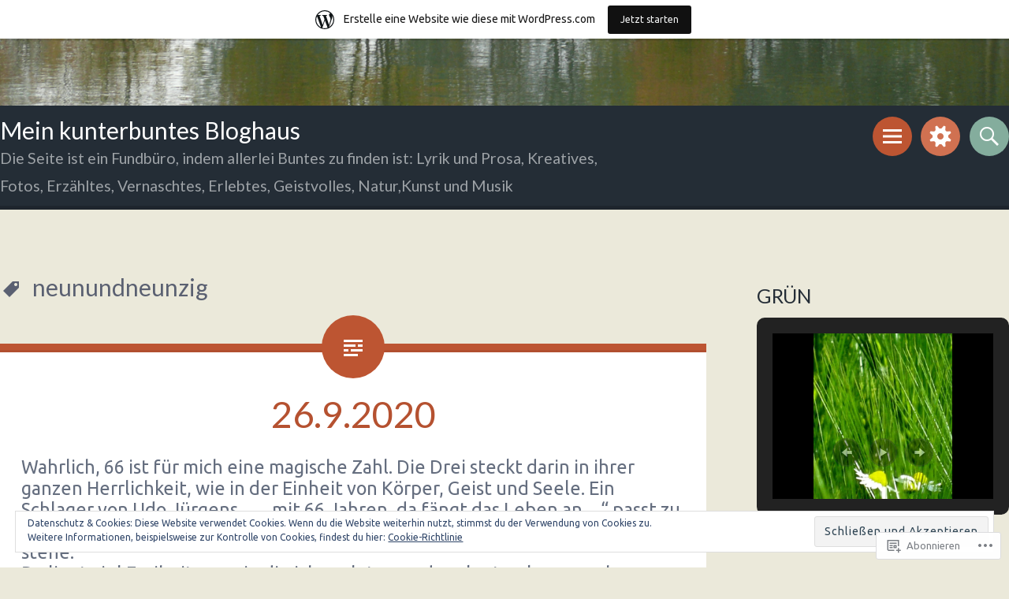

--- FILE ---
content_type: text/html; charset=UTF-8
request_url: https://findevogelblog.wordpress.com/tag/neunundneunzig/
body_size: 24949
content:
<!DOCTYPE html>
<html lang="de-DE">
<head>
<meta charset="UTF-8">
<meta name="viewport" content="width=device-width, initial-scale=1">
<link rel="profile" href="http://gmpg.org/xfn/11">
<link rel="pingback" href="https://findevogelblog.wordpress.com/xmlrpc.php">

<title>neunundneunzig &#8211; Mein kunterbuntes Bloghaus</title>
<script type="text/javascript">
  WebFontConfig = {"google":{"families":["Lato:r:latin,latin-ext","Ubuntu:r,i,b,bi:latin,latin-ext"]},"api_url":"https:\/\/fonts-api.wp.com\/css"};
  (function() {
    var wf = document.createElement('script');
    wf.src = '/wp-content/plugins/custom-fonts/js/webfont.js';
    wf.type = 'text/javascript';
    wf.async = 'true';
    var s = document.getElementsByTagName('script')[0];
    s.parentNode.insertBefore(wf, s);
	})();
</script><style id="jetpack-custom-fonts-css">.wf-active sub, .wf-active sup{font-size:97.5%}.wf-active small{font-size:97.5%}.wf-active big{font-size:162.5%}.wf-active body{font-family:"Ubuntu",sans-serif;font-size:23.4px}.wf-active button, .wf-active input, .wf-active select, .wf-active textarea{font-family:"Ubuntu",sans-serif}@media screen and (max-width: 47.2226em){.wf-active button, .wf-active input[type="button"], .wf-active input[type="reset"], .wf-active input[type="submit"]{font-size:1.083329em}}.wf-active #infinite-footer .blog-credits, .wf-active #infinite-footer .blog-info a{font-size:1.083329em}.wf-active #infinite-handle span{font-size:1.083329em}.wf-active h1{font-family:"Lato",sans-serif;font-style:normal;font-weight:400}.wf-active .site-title{font-style:normal;font-weight:400}.wf-active .site-description{font-family:"Lato",sans-serif;font-style:normal;font-weight:400}.wf-active h2{font-family:"Lato",sans-serif;font-style:normal;font-weight:400}.wf-active h3{font-family:"Lato",sans-serif;font-style:normal;font-weight:400}.wf-active h4{font-family:"Lato",sans-serif;font-style:normal;font-weight:400}.wf-active h5{font-family:"Lato",sans-serif;font-style:normal;font-weight:400}.wf-active h6{font-family:"Lato",sans-serif;font-style:normal;font-weight:400}.wf-active h1{font-style:normal;font-weight:400}.wf-active h2{font-style:normal;font-weight:400}.wf-active h3{font-style:normal;font-weight:400}.wf-active h4{font-style:normal;font-weight:400}.wf-active h5{font-style:normal;font-weight:400}.wf-active h6{font-style:normal;font-weight:400}.wf-active blockquote{font-family:"Lato",sans-serif;font-style:normal;font-weight:400}.wf-active blockquote blockquote{font-style:normal;font-weight:400}</style>
<meta name='robots' content='max-image-preview:large' />
<link rel='dns-prefetch' href='//s0.wp.com' />
<link rel='dns-prefetch' href='//fonts-api.wp.com' />
<link rel='dns-prefetch' href='//af.pubmine.com' />
<link rel="alternate" type="application/rss+xml" title="Mein kunterbuntes Bloghaus &raquo; Feed" href="https://findevogelblog.wordpress.com/feed/" />
<link rel="alternate" type="application/rss+xml" title="Mein kunterbuntes Bloghaus &raquo; Kommentar-Feed" href="https://findevogelblog.wordpress.com/comments/feed/" />
<link rel="alternate" type="application/rss+xml" title="Mein kunterbuntes Bloghaus &raquo; neunundneunzig Schlagwort-Feed" href="https://findevogelblog.wordpress.com/tag/neunundneunzig/feed/" />
	<script type="text/javascript">
		/* <![CDATA[ */
		function addLoadEvent(func) {
			var oldonload = window.onload;
			if (typeof window.onload != 'function') {
				window.onload = func;
			} else {
				window.onload = function () {
					oldonload();
					func();
				}
			}
		}
		/* ]]> */
	</script>
	<link crossorigin='anonymous' rel='stylesheet' id='all-css-0-1' href='/_static/??/wp-content/mu-plugins/widgets/eu-cookie-law/templates/style.css,/wp-content/blog-plugins/marketing-bar/css/marketing-bar.css?m=1761640963j&cssminify=yes' type='text/css' media='all' />
<style id='wp-emoji-styles-inline-css'>

	img.wp-smiley, img.emoji {
		display: inline !important;
		border: none !important;
		box-shadow: none !important;
		height: 1em !important;
		width: 1em !important;
		margin: 0 0.07em !important;
		vertical-align: -0.1em !important;
		background: none !important;
		padding: 0 !important;
	}
/*# sourceURL=wp-emoji-styles-inline-css */
</style>
<link crossorigin='anonymous' rel='stylesheet' id='all-css-2-1' href='/wp-content/plugins/gutenberg-core/v22.2.0/build/styles/block-library/style.css?m=1764855221i&cssminify=yes' type='text/css' media='all' />
<style id='wp-block-library-inline-css'>
.has-text-align-justify {
	text-align:justify;
}
.has-text-align-justify{text-align:justify;}

/*# sourceURL=wp-block-library-inline-css */
</style><style id='wp-block-paragraph-inline-css'>
.is-small-text{font-size:.875em}.is-regular-text{font-size:1em}.is-large-text{font-size:2.25em}.is-larger-text{font-size:3em}.has-drop-cap:not(:focus):first-letter{float:left;font-size:8.4em;font-style:normal;font-weight:100;line-height:.68;margin:.05em .1em 0 0;text-transform:uppercase}body.rtl .has-drop-cap:not(:focus):first-letter{float:none;margin-left:.1em}p.has-drop-cap.has-background{overflow:hidden}:root :where(p.has-background){padding:1.25em 2.375em}:where(p.has-text-color:not(.has-link-color)) a{color:inherit}p.has-text-align-left[style*="writing-mode:vertical-lr"],p.has-text-align-right[style*="writing-mode:vertical-rl"]{rotate:180deg}
/*# sourceURL=/wp-content/plugins/gutenberg-core/v22.2.0/build/styles/block-library/paragraph/style.css */
</style>
<style id='global-styles-inline-css'>
:root{--wp--preset--aspect-ratio--square: 1;--wp--preset--aspect-ratio--4-3: 4/3;--wp--preset--aspect-ratio--3-4: 3/4;--wp--preset--aspect-ratio--3-2: 3/2;--wp--preset--aspect-ratio--2-3: 2/3;--wp--preset--aspect-ratio--16-9: 16/9;--wp--preset--aspect-ratio--9-16: 9/16;--wp--preset--color--black: #000000;--wp--preset--color--cyan-bluish-gray: #abb8c3;--wp--preset--color--white: #ffffff;--wp--preset--color--pale-pink: #f78da7;--wp--preset--color--vivid-red: #cf2e2e;--wp--preset--color--luminous-vivid-orange: #ff6900;--wp--preset--color--luminous-vivid-amber: #fcb900;--wp--preset--color--light-green-cyan: #7bdcb5;--wp--preset--color--vivid-green-cyan: #00d084;--wp--preset--color--pale-cyan-blue: #8ed1fc;--wp--preset--color--vivid-cyan-blue: #0693e3;--wp--preset--color--vivid-purple: #9b51e0;--wp--preset--gradient--vivid-cyan-blue-to-vivid-purple: linear-gradient(135deg,rgb(6,147,227) 0%,rgb(155,81,224) 100%);--wp--preset--gradient--light-green-cyan-to-vivid-green-cyan: linear-gradient(135deg,rgb(122,220,180) 0%,rgb(0,208,130) 100%);--wp--preset--gradient--luminous-vivid-amber-to-luminous-vivid-orange: linear-gradient(135deg,rgb(252,185,0) 0%,rgb(255,105,0) 100%);--wp--preset--gradient--luminous-vivid-orange-to-vivid-red: linear-gradient(135deg,rgb(255,105,0) 0%,rgb(207,46,46) 100%);--wp--preset--gradient--very-light-gray-to-cyan-bluish-gray: linear-gradient(135deg,rgb(238,238,238) 0%,rgb(169,184,195) 100%);--wp--preset--gradient--cool-to-warm-spectrum: linear-gradient(135deg,rgb(74,234,220) 0%,rgb(151,120,209) 20%,rgb(207,42,186) 40%,rgb(238,44,130) 60%,rgb(251,105,98) 80%,rgb(254,248,76) 100%);--wp--preset--gradient--blush-light-purple: linear-gradient(135deg,rgb(255,206,236) 0%,rgb(152,150,240) 100%);--wp--preset--gradient--blush-bordeaux: linear-gradient(135deg,rgb(254,205,165) 0%,rgb(254,45,45) 50%,rgb(107,0,62) 100%);--wp--preset--gradient--luminous-dusk: linear-gradient(135deg,rgb(255,203,112) 0%,rgb(199,81,192) 50%,rgb(65,88,208) 100%);--wp--preset--gradient--pale-ocean: linear-gradient(135deg,rgb(255,245,203) 0%,rgb(182,227,212) 50%,rgb(51,167,181) 100%);--wp--preset--gradient--electric-grass: linear-gradient(135deg,rgb(202,248,128) 0%,rgb(113,206,126) 100%);--wp--preset--gradient--midnight: linear-gradient(135deg,rgb(2,3,129) 0%,rgb(40,116,252) 100%);--wp--preset--font-size--small: 13px;--wp--preset--font-size--medium: 20px;--wp--preset--font-size--large: 36px;--wp--preset--font-size--x-large: 42px;--wp--preset--font-family--albert-sans: 'Albert Sans', sans-serif;--wp--preset--font-family--alegreya: Alegreya, serif;--wp--preset--font-family--arvo: Arvo, serif;--wp--preset--font-family--bodoni-moda: 'Bodoni Moda', serif;--wp--preset--font-family--bricolage-grotesque: 'Bricolage Grotesque', sans-serif;--wp--preset--font-family--cabin: Cabin, sans-serif;--wp--preset--font-family--chivo: Chivo, sans-serif;--wp--preset--font-family--commissioner: Commissioner, sans-serif;--wp--preset--font-family--cormorant: Cormorant, serif;--wp--preset--font-family--courier-prime: 'Courier Prime', monospace;--wp--preset--font-family--crimson-pro: 'Crimson Pro', serif;--wp--preset--font-family--dm-mono: 'DM Mono', monospace;--wp--preset--font-family--dm-sans: 'DM Sans', sans-serif;--wp--preset--font-family--dm-serif-display: 'DM Serif Display', serif;--wp--preset--font-family--domine: Domine, serif;--wp--preset--font-family--eb-garamond: 'EB Garamond', serif;--wp--preset--font-family--epilogue: Epilogue, sans-serif;--wp--preset--font-family--fahkwang: Fahkwang, sans-serif;--wp--preset--font-family--figtree: Figtree, sans-serif;--wp--preset--font-family--fira-sans: 'Fira Sans', sans-serif;--wp--preset--font-family--fjalla-one: 'Fjalla One', sans-serif;--wp--preset--font-family--fraunces: Fraunces, serif;--wp--preset--font-family--gabarito: Gabarito, system-ui;--wp--preset--font-family--ibm-plex-mono: 'IBM Plex Mono', monospace;--wp--preset--font-family--ibm-plex-sans: 'IBM Plex Sans', sans-serif;--wp--preset--font-family--ibarra-real-nova: 'Ibarra Real Nova', serif;--wp--preset--font-family--instrument-serif: 'Instrument Serif', serif;--wp--preset--font-family--inter: Inter, sans-serif;--wp--preset--font-family--josefin-sans: 'Josefin Sans', sans-serif;--wp--preset--font-family--jost: Jost, sans-serif;--wp--preset--font-family--libre-baskerville: 'Libre Baskerville', serif;--wp--preset--font-family--libre-franklin: 'Libre Franklin', sans-serif;--wp--preset--font-family--literata: Literata, serif;--wp--preset--font-family--lora: Lora, serif;--wp--preset--font-family--merriweather: Merriweather, serif;--wp--preset--font-family--montserrat: Montserrat, sans-serif;--wp--preset--font-family--newsreader: Newsreader, serif;--wp--preset--font-family--noto-sans-mono: 'Noto Sans Mono', sans-serif;--wp--preset--font-family--nunito: Nunito, sans-serif;--wp--preset--font-family--open-sans: 'Open Sans', sans-serif;--wp--preset--font-family--overpass: Overpass, sans-serif;--wp--preset--font-family--pt-serif: 'PT Serif', serif;--wp--preset--font-family--petrona: Petrona, serif;--wp--preset--font-family--piazzolla: Piazzolla, serif;--wp--preset--font-family--playfair-display: 'Playfair Display', serif;--wp--preset--font-family--plus-jakarta-sans: 'Plus Jakarta Sans', sans-serif;--wp--preset--font-family--poppins: Poppins, sans-serif;--wp--preset--font-family--raleway: Raleway, sans-serif;--wp--preset--font-family--roboto: Roboto, sans-serif;--wp--preset--font-family--roboto-slab: 'Roboto Slab', serif;--wp--preset--font-family--rubik: Rubik, sans-serif;--wp--preset--font-family--rufina: Rufina, serif;--wp--preset--font-family--sora: Sora, sans-serif;--wp--preset--font-family--source-sans-3: 'Source Sans 3', sans-serif;--wp--preset--font-family--source-serif-4: 'Source Serif 4', serif;--wp--preset--font-family--space-mono: 'Space Mono', monospace;--wp--preset--font-family--syne: Syne, sans-serif;--wp--preset--font-family--texturina: Texturina, serif;--wp--preset--font-family--urbanist: Urbanist, sans-serif;--wp--preset--font-family--work-sans: 'Work Sans', sans-serif;--wp--preset--spacing--20: 0.44rem;--wp--preset--spacing--30: 0.67rem;--wp--preset--spacing--40: 1rem;--wp--preset--spacing--50: 1.5rem;--wp--preset--spacing--60: 2.25rem;--wp--preset--spacing--70: 3.38rem;--wp--preset--spacing--80: 5.06rem;--wp--preset--shadow--natural: 6px 6px 9px rgba(0, 0, 0, 0.2);--wp--preset--shadow--deep: 12px 12px 50px rgba(0, 0, 0, 0.4);--wp--preset--shadow--sharp: 6px 6px 0px rgba(0, 0, 0, 0.2);--wp--preset--shadow--outlined: 6px 6px 0px -3px rgb(255, 255, 255), 6px 6px rgb(0, 0, 0);--wp--preset--shadow--crisp: 6px 6px 0px rgb(0, 0, 0);}:where(.is-layout-flex){gap: 0.5em;}:where(.is-layout-grid){gap: 0.5em;}body .is-layout-flex{display: flex;}.is-layout-flex{flex-wrap: wrap;align-items: center;}.is-layout-flex > :is(*, div){margin: 0;}body .is-layout-grid{display: grid;}.is-layout-grid > :is(*, div){margin: 0;}:where(.wp-block-columns.is-layout-flex){gap: 2em;}:where(.wp-block-columns.is-layout-grid){gap: 2em;}:where(.wp-block-post-template.is-layout-flex){gap: 1.25em;}:where(.wp-block-post-template.is-layout-grid){gap: 1.25em;}.has-black-color{color: var(--wp--preset--color--black) !important;}.has-cyan-bluish-gray-color{color: var(--wp--preset--color--cyan-bluish-gray) !important;}.has-white-color{color: var(--wp--preset--color--white) !important;}.has-pale-pink-color{color: var(--wp--preset--color--pale-pink) !important;}.has-vivid-red-color{color: var(--wp--preset--color--vivid-red) !important;}.has-luminous-vivid-orange-color{color: var(--wp--preset--color--luminous-vivid-orange) !important;}.has-luminous-vivid-amber-color{color: var(--wp--preset--color--luminous-vivid-amber) !important;}.has-light-green-cyan-color{color: var(--wp--preset--color--light-green-cyan) !important;}.has-vivid-green-cyan-color{color: var(--wp--preset--color--vivid-green-cyan) !important;}.has-pale-cyan-blue-color{color: var(--wp--preset--color--pale-cyan-blue) !important;}.has-vivid-cyan-blue-color{color: var(--wp--preset--color--vivid-cyan-blue) !important;}.has-vivid-purple-color{color: var(--wp--preset--color--vivid-purple) !important;}.has-black-background-color{background-color: var(--wp--preset--color--black) !important;}.has-cyan-bluish-gray-background-color{background-color: var(--wp--preset--color--cyan-bluish-gray) !important;}.has-white-background-color{background-color: var(--wp--preset--color--white) !important;}.has-pale-pink-background-color{background-color: var(--wp--preset--color--pale-pink) !important;}.has-vivid-red-background-color{background-color: var(--wp--preset--color--vivid-red) !important;}.has-luminous-vivid-orange-background-color{background-color: var(--wp--preset--color--luminous-vivid-orange) !important;}.has-luminous-vivid-amber-background-color{background-color: var(--wp--preset--color--luminous-vivid-amber) !important;}.has-light-green-cyan-background-color{background-color: var(--wp--preset--color--light-green-cyan) !important;}.has-vivid-green-cyan-background-color{background-color: var(--wp--preset--color--vivid-green-cyan) !important;}.has-pale-cyan-blue-background-color{background-color: var(--wp--preset--color--pale-cyan-blue) !important;}.has-vivid-cyan-blue-background-color{background-color: var(--wp--preset--color--vivid-cyan-blue) !important;}.has-vivid-purple-background-color{background-color: var(--wp--preset--color--vivid-purple) !important;}.has-black-border-color{border-color: var(--wp--preset--color--black) !important;}.has-cyan-bluish-gray-border-color{border-color: var(--wp--preset--color--cyan-bluish-gray) !important;}.has-white-border-color{border-color: var(--wp--preset--color--white) !important;}.has-pale-pink-border-color{border-color: var(--wp--preset--color--pale-pink) !important;}.has-vivid-red-border-color{border-color: var(--wp--preset--color--vivid-red) !important;}.has-luminous-vivid-orange-border-color{border-color: var(--wp--preset--color--luminous-vivid-orange) !important;}.has-luminous-vivid-amber-border-color{border-color: var(--wp--preset--color--luminous-vivid-amber) !important;}.has-light-green-cyan-border-color{border-color: var(--wp--preset--color--light-green-cyan) !important;}.has-vivid-green-cyan-border-color{border-color: var(--wp--preset--color--vivid-green-cyan) !important;}.has-pale-cyan-blue-border-color{border-color: var(--wp--preset--color--pale-cyan-blue) !important;}.has-vivid-cyan-blue-border-color{border-color: var(--wp--preset--color--vivid-cyan-blue) !important;}.has-vivid-purple-border-color{border-color: var(--wp--preset--color--vivid-purple) !important;}.has-vivid-cyan-blue-to-vivid-purple-gradient-background{background: var(--wp--preset--gradient--vivid-cyan-blue-to-vivid-purple) !important;}.has-light-green-cyan-to-vivid-green-cyan-gradient-background{background: var(--wp--preset--gradient--light-green-cyan-to-vivid-green-cyan) !important;}.has-luminous-vivid-amber-to-luminous-vivid-orange-gradient-background{background: var(--wp--preset--gradient--luminous-vivid-amber-to-luminous-vivid-orange) !important;}.has-luminous-vivid-orange-to-vivid-red-gradient-background{background: var(--wp--preset--gradient--luminous-vivid-orange-to-vivid-red) !important;}.has-very-light-gray-to-cyan-bluish-gray-gradient-background{background: var(--wp--preset--gradient--very-light-gray-to-cyan-bluish-gray) !important;}.has-cool-to-warm-spectrum-gradient-background{background: var(--wp--preset--gradient--cool-to-warm-spectrum) !important;}.has-blush-light-purple-gradient-background{background: var(--wp--preset--gradient--blush-light-purple) !important;}.has-blush-bordeaux-gradient-background{background: var(--wp--preset--gradient--blush-bordeaux) !important;}.has-luminous-dusk-gradient-background{background: var(--wp--preset--gradient--luminous-dusk) !important;}.has-pale-ocean-gradient-background{background: var(--wp--preset--gradient--pale-ocean) !important;}.has-electric-grass-gradient-background{background: var(--wp--preset--gradient--electric-grass) !important;}.has-midnight-gradient-background{background: var(--wp--preset--gradient--midnight) !important;}.has-small-font-size{font-size: var(--wp--preset--font-size--small) !important;}.has-medium-font-size{font-size: var(--wp--preset--font-size--medium) !important;}.has-large-font-size{font-size: var(--wp--preset--font-size--large) !important;}.has-x-large-font-size{font-size: var(--wp--preset--font-size--x-large) !important;}.has-albert-sans-font-family{font-family: var(--wp--preset--font-family--albert-sans) !important;}.has-alegreya-font-family{font-family: var(--wp--preset--font-family--alegreya) !important;}.has-arvo-font-family{font-family: var(--wp--preset--font-family--arvo) !important;}.has-bodoni-moda-font-family{font-family: var(--wp--preset--font-family--bodoni-moda) !important;}.has-bricolage-grotesque-font-family{font-family: var(--wp--preset--font-family--bricolage-grotesque) !important;}.has-cabin-font-family{font-family: var(--wp--preset--font-family--cabin) !important;}.has-chivo-font-family{font-family: var(--wp--preset--font-family--chivo) !important;}.has-commissioner-font-family{font-family: var(--wp--preset--font-family--commissioner) !important;}.has-cormorant-font-family{font-family: var(--wp--preset--font-family--cormorant) !important;}.has-courier-prime-font-family{font-family: var(--wp--preset--font-family--courier-prime) !important;}.has-crimson-pro-font-family{font-family: var(--wp--preset--font-family--crimson-pro) !important;}.has-dm-mono-font-family{font-family: var(--wp--preset--font-family--dm-mono) !important;}.has-dm-sans-font-family{font-family: var(--wp--preset--font-family--dm-sans) !important;}.has-dm-serif-display-font-family{font-family: var(--wp--preset--font-family--dm-serif-display) !important;}.has-domine-font-family{font-family: var(--wp--preset--font-family--domine) !important;}.has-eb-garamond-font-family{font-family: var(--wp--preset--font-family--eb-garamond) !important;}.has-epilogue-font-family{font-family: var(--wp--preset--font-family--epilogue) !important;}.has-fahkwang-font-family{font-family: var(--wp--preset--font-family--fahkwang) !important;}.has-figtree-font-family{font-family: var(--wp--preset--font-family--figtree) !important;}.has-fira-sans-font-family{font-family: var(--wp--preset--font-family--fira-sans) !important;}.has-fjalla-one-font-family{font-family: var(--wp--preset--font-family--fjalla-one) !important;}.has-fraunces-font-family{font-family: var(--wp--preset--font-family--fraunces) !important;}.has-gabarito-font-family{font-family: var(--wp--preset--font-family--gabarito) !important;}.has-ibm-plex-mono-font-family{font-family: var(--wp--preset--font-family--ibm-plex-mono) !important;}.has-ibm-plex-sans-font-family{font-family: var(--wp--preset--font-family--ibm-plex-sans) !important;}.has-ibarra-real-nova-font-family{font-family: var(--wp--preset--font-family--ibarra-real-nova) !important;}.has-instrument-serif-font-family{font-family: var(--wp--preset--font-family--instrument-serif) !important;}.has-inter-font-family{font-family: var(--wp--preset--font-family--inter) !important;}.has-josefin-sans-font-family{font-family: var(--wp--preset--font-family--josefin-sans) !important;}.has-jost-font-family{font-family: var(--wp--preset--font-family--jost) !important;}.has-libre-baskerville-font-family{font-family: var(--wp--preset--font-family--libre-baskerville) !important;}.has-libre-franklin-font-family{font-family: var(--wp--preset--font-family--libre-franklin) !important;}.has-literata-font-family{font-family: var(--wp--preset--font-family--literata) !important;}.has-lora-font-family{font-family: var(--wp--preset--font-family--lora) !important;}.has-merriweather-font-family{font-family: var(--wp--preset--font-family--merriweather) !important;}.has-montserrat-font-family{font-family: var(--wp--preset--font-family--montserrat) !important;}.has-newsreader-font-family{font-family: var(--wp--preset--font-family--newsreader) !important;}.has-noto-sans-mono-font-family{font-family: var(--wp--preset--font-family--noto-sans-mono) !important;}.has-nunito-font-family{font-family: var(--wp--preset--font-family--nunito) !important;}.has-open-sans-font-family{font-family: var(--wp--preset--font-family--open-sans) !important;}.has-overpass-font-family{font-family: var(--wp--preset--font-family--overpass) !important;}.has-pt-serif-font-family{font-family: var(--wp--preset--font-family--pt-serif) !important;}.has-petrona-font-family{font-family: var(--wp--preset--font-family--petrona) !important;}.has-piazzolla-font-family{font-family: var(--wp--preset--font-family--piazzolla) !important;}.has-playfair-display-font-family{font-family: var(--wp--preset--font-family--playfair-display) !important;}.has-plus-jakarta-sans-font-family{font-family: var(--wp--preset--font-family--plus-jakarta-sans) !important;}.has-poppins-font-family{font-family: var(--wp--preset--font-family--poppins) !important;}.has-raleway-font-family{font-family: var(--wp--preset--font-family--raleway) !important;}.has-roboto-font-family{font-family: var(--wp--preset--font-family--roboto) !important;}.has-roboto-slab-font-family{font-family: var(--wp--preset--font-family--roboto-slab) !important;}.has-rubik-font-family{font-family: var(--wp--preset--font-family--rubik) !important;}.has-rufina-font-family{font-family: var(--wp--preset--font-family--rufina) !important;}.has-sora-font-family{font-family: var(--wp--preset--font-family--sora) !important;}.has-source-sans-3-font-family{font-family: var(--wp--preset--font-family--source-sans-3) !important;}.has-source-serif-4-font-family{font-family: var(--wp--preset--font-family--source-serif-4) !important;}.has-space-mono-font-family{font-family: var(--wp--preset--font-family--space-mono) !important;}.has-syne-font-family{font-family: var(--wp--preset--font-family--syne) !important;}.has-texturina-font-family{font-family: var(--wp--preset--font-family--texturina) !important;}.has-urbanist-font-family{font-family: var(--wp--preset--font-family--urbanist) !important;}.has-work-sans-font-family{font-family: var(--wp--preset--font-family--work-sans) !important;}
/*# sourceURL=global-styles-inline-css */
</style>

<style id='classic-theme-styles-inline-css'>
/*! This file is auto-generated */
.wp-block-button__link{color:#fff;background-color:#32373c;border-radius:9999px;box-shadow:none;text-decoration:none;padding:calc(.667em + 2px) calc(1.333em + 2px);font-size:1.125em}.wp-block-file__button{background:#32373c;color:#fff;text-decoration:none}
/*# sourceURL=/wp-includes/css/classic-themes.min.css */
</style>
<link crossorigin='anonymous' rel='stylesheet' id='all-css-4-1' href='/_static/??-eJx9jtsKwjAQRH/IzRJbvDyI39Kki0azzZJNWvx7I0IVBF/mYThnGFwEfJoKTQUl1kuYFH1yMfm74tbYg7GggSUSZJpNj2PQshKg5RHJeNUNfg1xhc9WptazDOVFMI1hoEjcsH/aIs0B5ySTKrTkUBnKtYn6471rlOpQU3ZUcL115pPd93Z37Lq+uz0Bq2hW4A==&cssminify=yes' type='text/css' media='all' />
<link rel='stylesheet' id='sorbet-fonts-css' href='https://fonts-api.wp.com/css?family=Source+Sans+Pro%3A300%2C400%2C700%2C300italic%2C400italic%2C700italic%7CPT+Serif%3A400%2C700%2C400italic%2C700italic&#038;subset=latin%2Clatin-ext' media='all' />
<link crossorigin='anonymous' rel='stylesheet' id='all-css-6-1' href='/_static/??-eJx9jk0KwjAQhS9kHKqVuhGPIk2YpqmTTMgkFm9vKi4qSnfvwfd+YI7KcMgYMviiIhXrgsCEOfbm/vHgmQPcXDBgMWByNSH/5d6I7GBVmkf0KBCLBuGkMYPkJ6Gao2H/Q68uSNFikovZLQsDE/G8xY/8wKR00Zrq3ntkC0+oiW2VFiq1slshi6yITb98+jJqoN6lJXr1l6Y7HQ/ntmva6QV60IRe&cssminify=yes' type='text/css' media='all' />
<link crossorigin='anonymous' rel='stylesheet' id='print-css-7-1' href='/wp-content/mu-plugins/global-print/global-print.css?m=1465851035i&cssminify=yes' type='text/css' media='print' />
<style id='jetpack-global-styles-frontend-style-inline-css'>
:root { --font-headings: unset; --font-base: unset; --font-headings-default: -apple-system,BlinkMacSystemFont,"Segoe UI",Roboto,Oxygen-Sans,Ubuntu,Cantarell,"Helvetica Neue",sans-serif; --font-base-default: -apple-system,BlinkMacSystemFont,"Segoe UI",Roboto,Oxygen-Sans,Ubuntu,Cantarell,"Helvetica Neue",sans-serif;}
/*# sourceURL=jetpack-global-styles-frontend-style-inline-css */
</style>
<link crossorigin='anonymous' rel='stylesheet' id='all-css-10-1' href='/_static/??-eJyNjEEOgkAMRS9kbdAxwYXxLMAMpaYzJbZkrg8kLAwrd+8n7z+sMwxaPBVHn1JOhlNAEu07uQ5mF/wR8gKzLMTFsHKk5IabcjDQlyN0JYKw+T/fXpQMGEYV0Xqae+CdX014PENo29v9swJiAz5G&cssminify=yes' type='text/css' media='all' />
<script type="text/javascript" id="wpcom-actionbar-placeholder-js-extra">
/* <![CDATA[ */
var actionbardata = {"siteID":"84204597","postID":"0","siteURL":"https://findevogelblog.wordpress.com","xhrURL":"https://findevogelblog.wordpress.com/wp-admin/admin-ajax.php","nonce":"ea2019d99d","isLoggedIn":"","statusMessage":"","subsEmailDefault":"instantly","proxyScriptUrl":"https://s0.wp.com/wp-content/js/wpcom-proxy-request.js?m=1513050504i&amp;ver=20211021","i18n":{"followedText":"Neue Beitr\u00e4ge von dieser Website erscheinen nun in deinem \u003Ca href=\"https://wordpress.com/reader\"\u003EReader\u003C/a\u003E","foldBar":"Diese Leiste einklappen","unfoldBar":"Diese Leiste aufklappen","shortLinkCopied":"Kurzlink in Zwischenablage kopiert"}};
//# sourceURL=wpcom-actionbar-placeholder-js-extra
/* ]]> */
</script>
<script type="text/javascript" id="jetpack-mu-wpcom-settings-js-before">
/* <![CDATA[ */
var JETPACK_MU_WPCOM_SETTINGS = {"assetsUrl":"https://s0.wp.com/wp-content/mu-plugins/jetpack-mu-wpcom-plugin/moon/jetpack_vendor/automattic/jetpack-mu-wpcom/src/build/"};
//# sourceURL=jetpack-mu-wpcom-settings-js-before
/* ]]> */
</script>
<script crossorigin='anonymous' type='text/javascript'  src='/_static/??-eJyFjuEOwiAMhF/IjqjJ0B/GZ9kASQlQpLC5t3dzGk1M9Ne1ue96FWMCRbGYWIRjkX2BlOk2NY43YvYwKl+14cV012ry9JQmYPwLQUCbu2I+4VdbqJB8tRhZcO1ZZUwFad4u5D2NP/ARtTXl0baO0NeQYEDzleo92XeOsu40g/Id8/qtCkkMu0UgUgSrU55PnMNpK/cH2bbyKN0dwvdsDw=='></script>
<script type="text/javascript" id="rlt-proxy-js-after">
/* <![CDATA[ */
	rltInitialize( {"token":null,"iframeOrigins":["https:\/\/widgets.wp.com"]} );
//# sourceURL=rlt-proxy-js-after
/* ]]> */
</script>
<link rel="EditURI" type="application/rsd+xml" title="RSD" href="https://findevogelblog.wordpress.com/xmlrpc.php?rsd" />
<meta name="generator" content="WordPress.com" />

<!-- Jetpack Open Graph Tags -->
<meta property="og:type" content="website" />
<meta property="og:title" content="neunundneunzig &#8211; Mein kunterbuntes Bloghaus" />
<meta property="og:url" content="https://findevogelblog.wordpress.com/tag/neunundneunzig/" />
<meta property="og:site_name" content="Mein kunterbuntes Bloghaus" />
<meta property="og:image" content="https://s0.wp.com/i/blank.jpg?m=1383295312i" />
<meta property="og:image:width" content="200" />
<meta property="og:image:height" content="200" />
<meta property="og:image:alt" content="" />
<meta property="og:locale" content="de_DE" />
<meta property="fb:app_id" content="249643311490" />

<!-- End Jetpack Open Graph Tags -->
<link rel="shortcut icon" type="image/x-icon" href="https://s0.wp.com/i/favicon.ico?m=1713425267i" sizes="16x16 24x24 32x32 48x48" />
<link rel="icon" type="image/x-icon" href="https://s0.wp.com/i/favicon.ico?m=1713425267i" sizes="16x16 24x24 32x32 48x48" />
<link rel="apple-touch-icon" href="https://s0.wp.com/i/webclip.png?m=1713868326i" />
<link rel='openid.server' href='https://findevogelblog.wordpress.com/?openidserver=1' />
<link rel='openid.delegate' href='https://findevogelblog.wordpress.com/' />
<link rel="search" type="application/opensearchdescription+xml" href="https://findevogelblog.wordpress.com/osd.xml" title="Mein kunterbuntes Bloghaus" />
<link rel="search" type="application/opensearchdescription+xml" href="https://s1.wp.com/opensearch.xml" title="WordPress.com" />
<meta name="theme-color" content="#ebe9da" />
<style type="text/css">.recentcomments a{display:inline !important;padding:0 !important;margin:0 !important;}</style>		<style type="text/css">
			.recentcomments a {
				display: inline !important;
				padding: 0 !important;
				margin: 0 !important;
			}

			table.recentcommentsavatartop img.avatar, table.recentcommentsavatarend img.avatar {
				border: 0px;
				margin: 0;
			}

			table.recentcommentsavatartop a, table.recentcommentsavatarend a {
				border: 0px !important;
				background-color: transparent !important;
			}

			td.recentcommentsavatarend, td.recentcommentsavatartop {
				padding: 0px 0px 1px 0px;
				margin: 0px;
			}

			td.recentcommentstextend {
				border: none !important;
				padding: 0px 0px 2px 10px;
			}

			.rtl td.recentcommentstextend {
				padding: 0px 10px 2px 0px;
			}

			td.recentcommentstexttop {
				border: none;
				padding: 0px 0px 0px 10px;
			}

			.rtl td.recentcommentstexttop {
				padding: 0px 10px 0px 0px;
			}
		</style>
		<meta name="description" content="Beiträge über neunundneunzig von findevogel2015" />
<style type="text/css" id="custom-background-css">
body.custom-background { background-color: #ebe9da; }
</style>
	<script type="text/javascript">
/* <![CDATA[ */
var wa_client = {}; wa_client.cmd = []; wa_client.config = { 'blog_id': 84204597, 'blog_language': 'de', 'is_wordads': false, 'hosting_type': 0, 'afp_account_id': null, 'afp_host_id': 5038568878849053, 'theme': 'pub/sorbet', '_': { 'title': 'Werbung', 'privacy_settings': 'Datenschutz-Einstellungen' }, 'formats': [ 'belowpost', 'bottom_sticky', 'sidebar_sticky_right', 'sidebar', 'gutenberg_rectangle', 'gutenberg_leaderboard', 'gutenberg_mobile_leaderboard', 'gutenberg_skyscraper' ] };
/* ]]> */
</script>
		<script type="text/javascript">

			window.doNotSellCallback = function() {

				var linkElements = [
					'a[href="https://wordpress.com/?ref=footer_blog"]',
					'a[href="https://wordpress.com/?ref=footer_website"]',
					'a[href="https://wordpress.com/?ref=vertical_footer"]',
					'a[href^="https://wordpress.com/?ref=footer_segment_"]',
				].join(',');

				var dnsLink = document.createElement( 'a' );
				dnsLink.href = 'https://wordpress.com/de/advertising-program-optout/';
				dnsLink.classList.add( 'do-not-sell-link' );
				dnsLink.rel = 'nofollow';
				dnsLink.style.marginLeft = '0.5em';
				dnsLink.textContent = 'Meine persönlichen Informationen nicht verkaufen oder weitergeben';

				var creditLinks = document.querySelectorAll( linkElements );

				if ( 0 === creditLinks.length ) {
					return false;
				}

				Array.prototype.forEach.call( creditLinks, function( el ) {
					el.insertAdjacentElement( 'afterend', dnsLink );
				});

				return true;
			};

		</script>
		<style type="text/css" id="custom-colors-css">	div#respond,
	.comment-respond:after {
		border: 0 none !important;
	}
body { color: #656E7F;}
#secondary .widget { color: #5A6271;}
.page-title,.comments-title { color: #5A6071;}
.entry-meta, .entry-meta a, .entry-meta a:visited, .entry-meta a:hover, .pingback .edit-link, .pingback .edit-link:visited, .pingback .edit-link:hover, .trackback .edit-link, .trackback .edit-link:visited, .trackback .edit-link:hover, #cancel-comment-reply-link, #cancel-comment-reply-link:visited, #cancel-comment-reply-link:hover, .reply, .reply:visited, .reply:hover { color: #9BA2AF;}
h1,h2,h3,h4,h5,h6 { color: #242D36;}
#secondary .widget h1,#secondary .widget h2,#secondary .widget h3,#secondary .widget h4,#secondary .widget h5,#secondary .widget h6,.widget-title { color: #242D36;}
#tertiary .widget { color: #FFFFFF;}
.main-navigation a, .main-navigation a:visited,.main-navigation a:hover { color: #FFFFFF;}
.main-navigation ul ul a,.main-navigation ul ul a:hover,.main-navigation ul ul a:visited { color: #FFFFFF;}
.main-navigation .current_page_item > a, .main-navigation .current-menu-item > a,.main-navigation .current_page_item > a:visited, .main-navigation .current-menu-item > a:visited { color: #FFFFFF;}
.main-navigation ul .current_page_item > a, .main-navigation ul .current-menu-item > a { color: #FFFFFF;}
.panel .widget-area,.panel .widget-area .widget a,.panel .widget-area .widget .widget-title { color: #FFFFFF;}
.site-title a, .site-title a:visited { color: #FFFFFF;}
.site-footer a, .site-footer a:visited, .site-footer a:hover { color: #FFFFFF;}
.hentry.format-video:before,.hentry.format-audio:before { color: #FFFFFF;}
.hentry.format-link:before,.toggles #search-toggle:before,.panel#search-toggle-nav { color: #FFFFFF;}
.toggles #menu-toggle:before,.hentry:before,.page-links a:hover span.active-link,.page-links span.active-link,.panel#sidebar-toggle-nav,.page-links a span.active-link,.toggles #sidebar-toggle:before,.hentry.format-gallery:before, .hentry.format-aside:before { color: #FFFFFF;}
.toggles #social-links-toggle:before,.panel#social-links-toggle-nav,.hentry.sticky:before, .hentry.format-image:before { color: #FFFFFF;}
body { background-color: #ebe9da;}
#infinite-footer { background-color: #ebe9da;}
.panel#social-links-toggle-nav { background-color: #e1b866;}
.toggles #social-links-toggle:before { background-color: #e1b866;}
.panel#social-links-toggle-nav,.hentry.sticky:after, .hentry.format-image:after { border-color: #DBAB4C;}
.hentry.sticky, .hentry.format-image { border-color: #e1b866;}
.social-links a:before { color: #DCAF55;}
.hentry.sticky:before, .hentry.format-image:before { background-color: #e1b866;}
.hentry.format-video:before,.hentry.format-audio:before { background-color: #373b44;}
.hentry.format-video,.hentry.format-audio { border-color: #373b44;}
.hentry.format-video:after,.hentry.format-audio:after { border-color: #2B2E35;}
.comment-body,.comment-author .avatar-wrapper,.author-archives-header,.author-archives-img { border-color: #373b44;}
.comment-body:after,.author-info:after { border-color: #2B2E35;}
.site-content [class*="post-navigation"] a:before { background-color: #373b44;}
.page-links a span.active-link,.toggles #sidebar-toggle:before,.hentry.format-gallery:before, .hentry.format-aside:before { background-color: #D07151;}
.panel#sidebar-toggle-nav { background-color: #D07151;}
.panel#sidebar-toggle-nav { border-color: #CC6441;}
.hentry.format-gallery, .hentry.format-aside { border-color: #D07151;}
.hentry.format-gallery:after, .hentry.format-aside:after { border-color: #CC6441;}
.bypostauthor > .comment-body:after,.panel#menu-toggle-nav { border-color: #B14F2F;}
.hentry { border-color: #bd5532;}
.milestone-countdown, .milestone-message { border-color: #bd5532;}
.panel#menu-toggle-nav { background-color: #bd5532;}
.hentry:after { border-color: #B14F2F;}
.bypostauthor > .comment-body { border-color: #bd5532;}
.bypostauthor > .comment-body .comment-author:first-of-type .avatar-wrapper { border-color: #bd5532;}
.toggles #menu-toggle:before,.hentry:before,.page-links a:hover span.active-link,.page-links span.active-link { background-color: #bd5532;}
.entry-title { color: #B55130;}
a, a:visited,.entry-title a, .entry-title a:visited { color: #B55130;}
a:hover, a:focus, a:active { color: #B55130;}
#secondary .widget a { color: #A04526;}
.comment-navigation a,.comment-navigation a:visited,.comment-navigation a:hover,.comment-navigation a:active,.comment-navigation a:focus { color: #A04526;}
.hentry.format-link { border-color: #84ad9d;}
.hentry.format-link:before,.toggles #search-toggle:before { background-color: #84ad9d;}
.hentry.format-link:after { border-color: #7BA796;}
.panel#search-toggle-nav { background-color: #84ad9d;}
.panel#search-toggle-nav { border-color: #7BA796;}
</style>
<script type="text/javascript">
	window.google_analytics_uacct = "UA-52447-2";
</script>

<script type="text/javascript">
	var _gaq = _gaq || [];
	_gaq.push(['_setAccount', 'UA-52447-2']);
	_gaq.push(['_gat._anonymizeIp']);
	_gaq.push(['_setDomainName', 'wordpress.com']);
	_gaq.push(['_initData']);
	_gaq.push(['_trackPageview']);

	(function() {
		var ga = document.createElement('script'); ga.type = 'text/javascript'; ga.async = true;
		ga.src = ('https:' == document.location.protocol ? 'https://ssl' : 'http://www') + '.google-analytics.com/ga.js';
		(document.getElementsByTagName('head')[0] || document.getElementsByTagName('body')[0]).appendChild(ga);
	})();
</script>
<link crossorigin='anonymous' rel='stylesheet' id='all-css-0-3' href='/_static/??-eJydjMEOgjAQRH/IukEheDF+isFlI4XtbtNt098XEuVMvM2bmTyo0aFKJskQiotc3l4MZspxwOXLEFQFnl4QXqy4GFj1kdIZzU5w3BB0LEwGOCQtRryffsW/Qps0ZdRxc9uK7Nc4aXX7sJkf4d703fVya/umnT/hll5J&cssminify=yes' type='text/css' media='all' />
</head>

<body class="archive tag tag-neunundneunzig tag-31163917 custom-background wp-theme-pubsorbet customizer-styles-applied group-blog right-sidebar widgets-hidden jetpack-reblog-enabled has-marketing-bar has-marketing-bar-theme-sorbet">
<div id="page" class="hfeed site">
		<header id="masthead" class="site-header" role="banner">
				<a href="https://findevogelblog.wordpress.com/" rel="home">
			<img src="https://findevogelblog.wordpress.com/wp-content/uploads/2015/02/blog.jpg" width="3000" height="200" alt="">
		</a>
				<div class="site-header-wrapper">
			<div class="site-branding">
				<h1 class="site-title"><a href="https://findevogelblog.wordpress.com/" rel="home">Mein kunterbuntes Bloghaus</a></h1>
				<h2 class="site-description">Die Seite ist ein Fundbüro, indem allerlei Buntes zu finden ist: Lyrik und Prosa, Kreatives, Fotos, Erzähltes, Vernaschtes, Erlebtes, Geistvolles, Natur,Kunst und Musik</h2>
			</div>

			<div class="toggles">
				<div id="menu-toggle" class="toggle" title="Menü"><span class="screen-reader-text">Menü</span></div>
									<div id="sidebar-toggle" class="toggle" title="Widgets"><span class="screen-reader-text">Widgets</span></div>
												<div id="search-toggle" class="toggle" title="Suchen"><span class="screen-reader-text">Suchen</span></div>
			</div>
		</div>
	</header><!-- #masthead -->
	<div id="menu-toggle-nav" class="panel">
		<nav id="site-navigation" class="main-navigation" role="navigation">
			<a class="skip-link screen-reader-text" href="#content">Zum Inhalt springen</a>

			<div class="menu-fundsachen-container"><ul id="menu-fundsachen" class="menu"><li id="menu-item-52" class="menu-item menu-item-type-post_type menu-item-object-page menu-item-52"><a href="https://findevogelblog.wordpress.com/findevogel/">Findevogel</a></li>
<li id="menu-item-53" class="menu-item menu-item-type-post_type menu-item-object-page menu-item-53"><a href="https://findevogelblog.wordpress.com/adam-winterbill/">Adam Winterbill</a></li>
<li id="menu-item-54" class="menu-item menu-item-type-post_type menu-item-object-page menu-item-54"><a href="https://findevogelblog.wordpress.com/stimmgabel-zwischentone/">Stimmgabels Zwischentöne</a></li>
<li id="menu-item-55" class="menu-item menu-item-type-post_type menu-item-object-page menu-item-55"><a href="https://findevogelblog.wordpress.com/vom-zauber-ursprunglicher-dinge/">Vom Zauber ursprünglicher Dinge</a></li>
<li id="menu-item-56" class="menu-item menu-item-type-post_type menu-item-object-page menu-item-56"><a href="https://findevogelblog.wordpress.com/auf-alten-wegen-neue-lieder-kreisen/">Auf alten Wegen neue Lieder kreisen</a></li>
<li id="menu-item-57" class="menu-item menu-item-type-post_type menu-item-object-page menu-item-57"><a href="https://findevogelblog.wordpress.com/eine-seite/">Erzählcafe</a></li>
</ul></div>		</nav><!-- #site-navigation -->
	</div>
				<div id="sidebar-toggle-nav" class="panel">
	<div class="widget-areas">
		<div class="widget-area">
			<aside id="recent-comments-3" class="widget widget_recent_comments"><h1 class="widget-title">jüngst kommentiert</h1>				<table class="recentcommentsavatar" cellspacing="0" cellpadding="0" border="0">
					<tr><td title="findevogel2015" class="recentcommentsavatartop" style="height:48px; width:48px;"><a href="https://findevogelblog.wordpress.com" rel="nofollow"><img referrerpolicy="no-referrer" alt='Avatar von findevogel2015' src='https://1.gravatar.com/avatar/1091bd22aad59195d1a5e557513ad0dcf5ec754c05dd01e77e4bcdc169060ee5?s=48&#038;d=identicon&#038;r=G' srcset='https://1.gravatar.com/avatar/1091bd22aad59195d1a5e557513ad0dcf5ec754c05dd01e77e4bcdc169060ee5?s=48&#038;d=identicon&#038;r=G 1x, https://1.gravatar.com/avatar/1091bd22aad59195d1a5e557513ad0dcf5ec754c05dd01e77e4bcdc169060ee5?s=72&#038;d=identicon&#038;r=G 1.5x, https://1.gravatar.com/avatar/1091bd22aad59195d1a5e557513ad0dcf5ec754c05dd01e77e4bcdc169060ee5?s=96&#038;d=identicon&#038;r=G 2x, https://1.gravatar.com/avatar/1091bd22aad59195d1a5e557513ad0dcf5ec754c05dd01e77e4bcdc169060ee5?s=144&#038;d=identicon&#038;r=G 3x, https://1.gravatar.com/avatar/1091bd22aad59195d1a5e557513ad0dcf5ec754c05dd01e77e4bcdc169060ee5?s=192&#038;d=identicon&#038;r=G 4x' class='avatar avatar-48' height='48' width='48' decoding='async' /></a></td><td class="recentcommentstexttop" style=""><a href="https://findevogelblog.wordpress.com" rel="nofollow">findevogel2015</a> bei <a href="https://findevogelblog.wordpress.com/2024/01/14/stimme-7/comment-page-1/#comment-1537">Stimme 7</a></td></tr><tr><td title="o)~mm" class="recentcommentsavatarend" style="height:48px; width:48px;"><a href="http://webloggia.wordpress.com" rel="nofollow"><img referrerpolicy="no-referrer" alt='Avatar von o)~mm' src='https://0.gravatar.com/avatar/9d37131ba8c50111d8868bfeecfeef7f77f481fbb9db6049234932d412b21260?s=48&#038;d=identicon&#038;r=G' srcset='https://0.gravatar.com/avatar/9d37131ba8c50111d8868bfeecfeef7f77f481fbb9db6049234932d412b21260?s=48&#038;d=identicon&#038;r=G 1x, https://0.gravatar.com/avatar/9d37131ba8c50111d8868bfeecfeef7f77f481fbb9db6049234932d412b21260?s=72&#038;d=identicon&#038;r=G 1.5x, https://0.gravatar.com/avatar/9d37131ba8c50111d8868bfeecfeef7f77f481fbb9db6049234932d412b21260?s=96&#038;d=identicon&#038;r=G 2x, https://0.gravatar.com/avatar/9d37131ba8c50111d8868bfeecfeef7f77f481fbb9db6049234932d412b21260?s=144&#038;d=identicon&#038;r=G 3x, https://0.gravatar.com/avatar/9d37131ba8c50111d8868bfeecfeef7f77f481fbb9db6049234932d412b21260?s=192&#038;d=identicon&#038;r=G 4x' class='avatar avatar-48' height='48' width='48' decoding='async' /></a></td><td class="recentcommentstextend" style=""><a href="http://webloggia.wordpress.com" rel="nofollow">o)~mm</a> bei <a href="https://findevogelblog.wordpress.com/2024/01/14/stimme-7/comment-page-1/#comment-1536">Stimme 7</a></td></tr><tr><td title="findevogel2015" class="recentcommentsavatarend" style="height:48px; width:48px;"><a href="https://findevogelblog.wordpress.com" rel="nofollow"><img referrerpolicy="no-referrer" alt='Avatar von findevogel2015' src='https://1.gravatar.com/avatar/1091bd22aad59195d1a5e557513ad0dcf5ec754c05dd01e77e4bcdc169060ee5?s=48&#038;d=identicon&#038;r=G' srcset='https://1.gravatar.com/avatar/1091bd22aad59195d1a5e557513ad0dcf5ec754c05dd01e77e4bcdc169060ee5?s=48&#038;d=identicon&#038;r=G 1x, https://1.gravatar.com/avatar/1091bd22aad59195d1a5e557513ad0dcf5ec754c05dd01e77e4bcdc169060ee5?s=72&#038;d=identicon&#038;r=G 1.5x, https://1.gravatar.com/avatar/1091bd22aad59195d1a5e557513ad0dcf5ec754c05dd01e77e4bcdc169060ee5?s=96&#038;d=identicon&#038;r=G 2x, https://1.gravatar.com/avatar/1091bd22aad59195d1a5e557513ad0dcf5ec754c05dd01e77e4bcdc169060ee5?s=144&#038;d=identicon&#038;r=G 3x, https://1.gravatar.com/avatar/1091bd22aad59195d1a5e557513ad0dcf5ec754c05dd01e77e4bcdc169060ee5?s=192&#038;d=identicon&#038;r=G 4x' class='avatar avatar-48' height='48' width='48' decoding='async' /></a></td><td class="recentcommentstextend" style=""><a href="https://findevogelblog.wordpress.com" rel="nofollow">findevogel2015</a> bei <a href="https://findevogelblog.wordpress.com/2024/01/13/stimme-6/comment-page-1/#comment-1535">Stimme 6</a></td></tr>				</table>
				</aside>
		<aside id="recent-posts-4" class="widget widget_recent_entries">
		<h1 class="widget-title">NEU</h1>
		<ul>
											<li>
					<a href="https://findevogelblog.wordpress.com/2024/01/14/stimme-7/">Stimme 7</a>
											<span class="post-date">14. Januar 2024</span>
									</li>
											<li>
					<a href="https://findevogelblog.wordpress.com/2024/01/13/stimme-6/">Stimme 6</a>
											<span class="post-date">13. Januar 2024</span>
									</li>
											<li>
					<a href="https://findevogelblog.wordpress.com/2024/01/03/stimme-5/">Stimme 5</a>
											<span class="post-date">3. Januar 2024</span>
									</li>
					</ul>

		</aside>		</div>
		<div class="widget-area">
					</div>
		<div class="widget-area">
			<aside id="archives-6" class="widget widget_archive"><h1 class="widget-title">Archiv</h1>		<label class="screen-reader-text" for="archives-dropdown-6">Archiv</label>
		<select id="archives-dropdown-6" name="archive-dropdown">
			
			<option value="">Monat auswählen</option>
				<option value='https://findevogelblog.wordpress.com/2024/01/'> Januar 2024 &nbsp;(4)</option>
	<option value='https://findevogelblog.wordpress.com/2023/12/'> Dezember 2023 &nbsp;(3)</option>
	<option value='https://findevogelblog.wordpress.com/2023/04/'> April 2023 &nbsp;(3)</option>
	<option value='https://findevogelblog.wordpress.com/2023/03/'> März 2023 &nbsp;(6)</option>
	<option value='https://findevogelblog.wordpress.com/2023/01/'> Januar 2023 &nbsp;(4)</option>
	<option value='https://findevogelblog.wordpress.com/2022/12/'> Dezember 2022 &nbsp;(1)</option>
	<option value='https://findevogelblog.wordpress.com/2022/09/'> September 2022 &nbsp;(25)</option>
	<option value='https://findevogelblog.wordpress.com/2022/08/'> August 2022 &nbsp;(1)</option>
	<option value='https://findevogelblog.wordpress.com/2022/06/'> Juni 2022 &nbsp;(3)</option>
	<option value='https://findevogelblog.wordpress.com/2022/05/'> Mai 2022 &nbsp;(6)</option>
	<option value='https://findevogelblog.wordpress.com/2022/04/'> April 2022 &nbsp;(5)</option>
	<option value='https://findevogelblog.wordpress.com/2022/03/'> März 2022 &nbsp;(4)</option>
	<option value='https://findevogelblog.wordpress.com/2022/02/'> Februar 2022 &nbsp;(18)</option>
	<option value='https://findevogelblog.wordpress.com/2022/01/'> Januar 2022 &nbsp;(21)</option>
	<option value='https://findevogelblog.wordpress.com/2021/12/'> Dezember 2021 &nbsp;(1)</option>
	<option value='https://findevogelblog.wordpress.com/2021/06/'> Juni 2021 &nbsp;(2)</option>
	<option value='https://findevogelblog.wordpress.com/2021/03/'> März 2021 &nbsp;(2)</option>
	<option value='https://findevogelblog.wordpress.com/2021/02/'> Februar 2021 &nbsp;(5)</option>
	<option value='https://findevogelblog.wordpress.com/2020/12/'> Dezember 2020 &nbsp;(5)</option>
	<option value='https://findevogelblog.wordpress.com/2020/11/'> November 2020 &nbsp;(13)</option>
	<option value='https://findevogelblog.wordpress.com/2020/10/'> Oktober 2020 &nbsp;(21)</option>
	<option value='https://findevogelblog.wordpress.com/2020/09/'> September 2020 &nbsp;(7)</option>
	<option value='https://findevogelblog.wordpress.com/2020/08/'> August 2020 &nbsp;(13)</option>
	<option value='https://findevogelblog.wordpress.com/2020/07/'> Juli 2020 &nbsp;(7)</option>
	<option value='https://findevogelblog.wordpress.com/2020/04/'> April 2020 &nbsp;(4)</option>
	<option value='https://findevogelblog.wordpress.com/2019/12/'> Dezember 2019 &nbsp;(1)</option>
	<option value='https://findevogelblog.wordpress.com/2019/11/'> November 2019 &nbsp;(6)</option>
	<option value='https://findevogelblog.wordpress.com/2019/10/'> Oktober 2019 &nbsp;(15)</option>
	<option value='https://findevogelblog.wordpress.com/2019/09/'> September 2019 &nbsp;(1)</option>
	<option value='https://findevogelblog.wordpress.com/2019/03/'> März 2019 &nbsp;(5)</option>
	<option value='https://findevogelblog.wordpress.com/2019/02/'> Februar 2019 &nbsp;(5)</option>
	<option value='https://findevogelblog.wordpress.com/2017/12/'> Dezember 2017 &nbsp;(39)</option>
	<option value='https://findevogelblog.wordpress.com/2017/11/'> November 2017 &nbsp;(6)</option>
	<option value='https://findevogelblog.wordpress.com/2017/10/'> Oktober 2017 &nbsp;(4)</option>
	<option value='https://findevogelblog.wordpress.com/2017/09/'> September 2017 &nbsp;(13)</option>
	<option value='https://findevogelblog.wordpress.com/2017/08/'> August 2017 &nbsp;(23)</option>
	<option value='https://findevogelblog.wordpress.com/2017/07/'> Juli 2017 &nbsp;(29)</option>
	<option value='https://findevogelblog.wordpress.com/2017/06/'> Juni 2017 &nbsp;(10)</option>
	<option value='https://findevogelblog.wordpress.com/2017/03/'> März 2017 &nbsp;(10)</option>
	<option value='https://findevogelblog.wordpress.com/2017/01/'> Januar 2017 &nbsp;(1)</option>
	<option value='https://findevogelblog.wordpress.com/2016/12/'> Dezember 2016 &nbsp;(3)</option>
	<option value='https://findevogelblog.wordpress.com/2016/11/'> November 2016 &nbsp;(4)</option>
	<option value='https://findevogelblog.wordpress.com/2016/09/'> September 2016 &nbsp;(13)</option>
	<option value='https://findevogelblog.wordpress.com/2016/08/'> August 2016 &nbsp;(13)</option>
	<option value='https://findevogelblog.wordpress.com/2016/07/'> Juli 2016 &nbsp;(8)</option>
	<option value='https://findevogelblog.wordpress.com/2016/06/'> Juni 2016 &nbsp;(44)</option>
	<option value='https://findevogelblog.wordpress.com/2016/05/'> Mai 2016 &nbsp;(49)</option>
	<option value='https://findevogelblog.wordpress.com/2016/04/'> April 2016 &nbsp;(47)</option>
	<option value='https://findevogelblog.wordpress.com/2016/03/'> März 2016 &nbsp;(26)</option>
	<option value='https://findevogelblog.wordpress.com/2016/02/'> Februar 2016 &nbsp;(16)</option>
	<option value='https://findevogelblog.wordpress.com/2016/01/'> Januar 2016 &nbsp;(21)</option>
	<option value='https://findevogelblog.wordpress.com/2015/12/'> Dezember 2015 &nbsp;(2)</option>
	<option value='https://findevogelblog.wordpress.com/2015/11/'> November 2015 &nbsp;(4)</option>
	<option value='https://findevogelblog.wordpress.com/2015/10/'> Oktober 2015 &nbsp;(16)</option>
	<option value='https://findevogelblog.wordpress.com/2015/09/'> September 2015 &nbsp;(7)</option>
	<option value='https://findevogelblog.wordpress.com/2015/08/'> August 2015 &nbsp;(14)</option>
	<option value='https://findevogelblog.wordpress.com/2015/07/'> Juli 2015 &nbsp;(11)</option>
	<option value='https://findevogelblog.wordpress.com/2015/06/'> Juni 2015 &nbsp;(16)</option>
	<option value='https://findevogelblog.wordpress.com/2015/05/'> Mai 2015 &nbsp;(31)</option>
	<option value='https://findevogelblog.wordpress.com/2015/04/'> April 2015 &nbsp;(37)</option>
	<option value='https://findevogelblog.wordpress.com/2015/03/'> März 2015 &nbsp;(70)</option>
	<option value='https://findevogelblog.wordpress.com/2015/02/'> Februar 2015 &nbsp;(44)</option>

		</select>

			<script type="text/javascript">
/* <![CDATA[ */

( ( dropdownId ) => {
	const dropdown = document.getElementById( dropdownId );
	function onSelectChange() {
		setTimeout( () => {
			if ( 'escape' === dropdown.dataset.lastkey ) {
				return;
			}
			if ( dropdown.value ) {
				document.location.href = dropdown.value;
			}
		}, 250 );
	}
	function onKeyUp( event ) {
		if ( 'Escape' === event.key ) {
			dropdown.dataset.lastkey = 'escape';
		} else {
			delete dropdown.dataset.lastkey;
		}
	}
	function onClick() {
		delete dropdown.dataset.lastkey;
	}
	dropdown.addEventListener( 'keyup', onKeyUp );
	dropdown.addEventListener( 'click', onClick );
	dropdown.addEventListener( 'change', onSelectChange );
})( "archives-dropdown-6" );

//# sourceURL=WP_Widget_Archives%3A%3Awidget
/* ]]> */
</script>
</aside>		</div>
	</div>
</div>		<div id="search-toggle-nav" class="panel">
		<div class="search-wrapper">
			<form role="search" method="get" class="search-form" action="https://findevogelblog.wordpress.com/">
	<label>
		<span class="screen-reader-text">Suche nach:</span>
		<input type="search" class="search-field" placeholder="Suchen &hellip;" value="" name="s">
	</label>
	<input type="submit" class="search-submit" value="Suche">
</form>
		</div>
	</div>
	<div id="content" class="site-content">

	<section id="primary" class="content-area">
		<main id="main" class="site-main" role="main">

		
			<header class="page-header">
				<h1 class="page-title">
					neunundneunzig				</h1>
											</header><!-- .page-header -->

						
				
<article id="post-6114" class="post-6114 post type-post status-publish format-standard hentry category-geschriebene-bilder-kalender tag-drei tag-dreiunddreisig tag-freiheit tag-geist tag-korper tag-magische-zahl tag-neunundneunzig tag-rente tag-sechundsechzig tag-seele tag-zeit">
		<header class="entry-header">
		<h1 class="entry-title"><a href="https://findevogelblog.wordpress.com/2020/09/27/26-9-2020/" rel="bookmark">26.9.2020</a></h1>	</header><!-- .entry-header -->

		<div class="entry-content">
		
<p>Wahrlich, 66 ist für mich eine magische Zahl. Die Drei steckt darin in ihrer ganzen Herrlichkeit, wie in der Einheit von Körper, Geist und Seele. Ein Schlager von Udo Jürgens „….mit 66 Jahren, da fängt das Leben an…“ passt zu meinem neuen Lebensgefühl, obwohl ich im allgemeinen nicht auf Schlager stehe.<br> Da liegt viel Freiheit vor mir, die ich ausloten und auskosten kann, auch wenn der Körper hier und da zu meinem Leidwesen herum zickt. Rein mental fühle ich mich eher wie 33. Die nächste magische Zahl wäre die 99. Ob ich das noch erlebe oder erleben möchte, ich weiß nicht so recht.<br>Ich bin im Rentenalter angekommen. Ein Großteil meiner Zeit gehört mir selbst und meinen Interessen. Das Schreiben wartet ebenso wie die Natur mich nach draußen lockt und meine Lieblingsbäume besucht werden möchten. Und da ist noch viel mehr!<br>Eine Fülle, ich muss nur zugreifen und tun.</p>
			</div><!-- .entry-content -->
	
	<footer class="entry-meta">
		<span class="post-date"><a href="https://findevogelblog.wordpress.com/2020/09/27/26-9-2020/" title="11:15" rel="bookmark"><time class="entry-date" datetime="2020-09-27T11:15:53+01:00">27. September 2020</time></a></span><span class="byline"><span class="author vcard"><a class="url fn n" href="https://findevogelblog.wordpress.com/author/findevogel2015/" title="Zeige alle Beiträge von findevogel2015" rel="author">findevogel2015</a></span></span>		
			<span class="tags-links"><a href="https://findevogelblog.wordpress.com/tag/drei/" rel="tag">Drei</a>, <a href="https://findevogelblog.wordpress.com/tag/dreiunddreisig/" rel="tag">dreiunddreißig</a>, <a href="https://findevogelblog.wordpress.com/tag/freiheit/" rel="tag">Freiheit</a>, <a href="https://findevogelblog.wordpress.com/tag/geist/" rel="tag">Geist</a>, <a href="https://findevogelblog.wordpress.com/tag/korper/" rel="tag">Körper</a>, <a href="https://findevogelblog.wordpress.com/tag/magische-zahl/" rel="tag">magische Zahl</a>, <a href="https://findevogelblog.wordpress.com/tag/neunundneunzig/" rel="tag">neunundneunzig</a>, <a href="https://findevogelblog.wordpress.com/tag/rente/" rel="tag">Rente</a>, <a href="https://findevogelblog.wordpress.com/tag/sechundsechzig/" rel="tag">sechundsechzig</a>, <a href="https://findevogelblog.wordpress.com/tag/seele/" rel="tag">Seele</a>, <a href="https://findevogelblog.wordpress.com/tag/zeit/" rel="tag">Zeit</a></span>		
				<span class="comments-link"><a href="https://findevogelblog.wordpress.com/2020/09/27/26-9-2020/#comments">11 Kommentare</a></span>
		
			</footer><!-- .entry-meta -->
</article><!-- #post-## -->

			
			
		
		</main><!-- #main -->
	</section><!-- #primary -->

	<div id="secondary" class="widget-area" role="complementary">
				<aside id="media_gallery-3" class="widget widget_media_gallery"><h1 class="widget-title">GRÜN</h1><p class="jetpack-slideshow-noscript robots-nocontent">Diese Diashow benötigt JavaScript.</p><div id="gallery-6114-1-slideshow" class="jetpack-slideshow-window jetpack-slideshow jetpack-slideshow-black" data-trans="fade" data-autostart="1" data-gallery="[{&quot;src&quot;:&quot;https:\/\/findevogelblog.wordpress.com\/wp-content\/uploads\/2015\/04\/img_2583.jpg?w=502&quot;,&quot;id&quot;:&quot;688&quot;,&quot;title&quot;:&quot;IMG_2583&quot;,&quot;alt&quot;:&quot;&quot;,&quot;caption&quot;:&quot;&quot;,&quot;itemprop&quot;:&quot;image&quot;},{&quot;src&quot;:&quot;https:\/\/findevogelblog.wordpress.com\/wp-content\/uploads\/2015\/04\/img_2344.jpg?w=450&quot;,&quot;id&quot;:&quot;665&quot;,&quot;title&quot;:&quot;IMG_2344&quot;,&quot;alt&quot;:&quot;&quot;,&quot;caption&quot;:&quot;&quot;,&quot;itemprop&quot;:&quot;image&quot;},{&quot;src&quot;:&quot;https:\/\/findevogelblog.wordpress.com\/wp-content\/uploads\/2015\/04\/img_2364.jpg?w=481&quot;,&quot;id&quot;:&quot;674&quot;,&quot;title&quot;:&quot;IMG_2364&quot;,&quot;alt&quot;:&quot;&quot;,&quot;caption&quot;:&quot;&quot;,&quot;itemprop&quot;:&quot;image&quot;},{&quot;src&quot;:&quot;https:\/\/findevogelblog.wordpress.com\/wp-content\/uploads\/2015\/04\/img_2609.jpg?w=477&quot;,&quot;id&quot;:&quot;694&quot;,&quot;title&quot;:&quot;IMG_2609&quot;,&quot;alt&quot;:&quot;&quot;,&quot;caption&quot;:&quot;&quot;,&quot;itemprop&quot;:&quot;image&quot;},{&quot;src&quot;:&quot;https:\/\/findevogelblog.wordpress.com\/wp-content\/uploads\/2015\/04\/img_2379.jpg?w=450&quot;,&quot;id&quot;:&quot;683&quot;,&quot;title&quot;:&quot;IMG_2379&quot;,&quot;alt&quot;:&quot;&quot;,&quot;caption&quot;:&quot;&quot;,&quot;itemprop&quot;:&quot;image&quot;},{&quot;src&quot;:&quot;https:\/\/findevogelblog.wordpress.com\/wp-content\/uploads\/2015\/04\/img_2371.jpg?w=600&quot;,&quot;id&quot;:&quot;680&quot;,&quot;title&quot;:&quot;IMG_2371&quot;,&quot;alt&quot;:&quot;&quot;,&quot;caption&quot;:&quot;&quot;,&quot;itemprop&quot;:&quot;image&quot;},{&quot;src&quot;:&quot;https:\/\/findevogelblog.wordpress.com\/wp-content\/uploads\/2015\/04\/img_2380.jpg?w=600&quot;,&quot;id&quot;:&quot;684&quot;,&quot;title&quot;:&quot;IMG_2380&quot;,&quot;alt&quot;:&quot;&quot;,&quot;caption&quot;:&quot;&quot;,&quot;itemprop&quot;:&quot;image&quot;},{&quot;src&quot;:&quot;https:\/\/findevogelblog.wordpress.com\/wp-content\/uploads\/2015\/04\/img_2362.jpg?w=593&quot;,&quot;id&quot;:&quot;672&quot;,&quot;title&quot;:&quot;IMG_2362&quot;,&quot;alt&quot;:&quot;&quot;,&quot;caption&quot;:&quot;&quot;,&quot;itemprop&quot;:&quot;image&quot;},{&quot;src&quot;:&quot;https:\/\/findevogelblog.wordpress.com\/wp-content\/uploads\/2015\/04\/img_2359.jpg?w=600&quot;,&quot;id&quot;:&quot;670&quot;,&quot;title&quot;:&quot;IMG_2359&quot;,&quot;alt&quot;:&quot;&quot;,&quot;caption&quot;:&quot;&quot;,&quot;itemprop&quot;:&quot;image&quot;},{&quot;src&quot;:&quot;https:\/\/findevogelblog.wordpress.com\/wp-content\/uploads\/2015\/04\/img_2596.jpg?w=600&quot;,&quot;id&quot;:&quot;690&quot;,&quot;title&quot;:&quot;IMG_2596&quot;,&quot;alt&quot;:&quot;&quot;,&quot;caption&quot;:&quot;&quot;,&quot;itemprop&quot;:&quot;image&quot;},{&quot;src&quot;:&quot;https:\/\/findevogelblog.wordpress.com\/wp-content\/uploads\/2015\/04\/img_2366.jpg?w=548&quot;,&quot;id&quot;:&quot;676&quot;,&quot;title&quot;:&quot;IMG_2366&quot;,&quot;alt&quot;:&quot;&quot;,&quot;caption&quot;:&quot;&quot;,&quot;itemprop&quot;:&quot;image&quot;},{&quot;src&quot;:&quot;https:\/\/findevogelblog.wordpress.com\/wp-content\/uploads\/2015\/04\/img_2172.jpg?w=600&quot;,&quot;id&quot;:&quot;645&quot;,&quot;title&quot;:&quot;IMG_2172&quot;,&quot;alt&quot;:&quot;&quot;,&quot;caption&quot;:&quot;&quot;,&quot;itemprop&quot;:&quot;image&quot;},{&quot;src&quot;:&quot;https:\/\/findevogelblog.wordpress.com\/wp-content\/uploads\/2015\/04\/img_2393.jpg?w=600&quot;,&quot;id&quot;:&quot;685&quot;,&quot;title&quot;:&quot;IMG_2393&quot;,&quot;alt&quot;:&quot;&quot;,&quot;caption&quot;:&quot;&quot;,&quot;itemprop&quot;:&quot;image&quot;},{&quot;src&quot;:&quot;https:\/\/findevogelblog.wordpress.com\/wp-content\/uploads\/2015\/04\/img_2595.jpg?w=459&quot;,&quot;id&quot;:&quot;689&quot;,&quot;title&quot;:&quot;IMG_2595&quot;,&quot;alt&quot;:&quot;&quot;,&quot;caption&quot;:&quot;&quot;,&quot;itemprop&quot;:&quot;image&quot;},{&quot;src&quot;:&quot;https:\/\/findevogelblog.wordpress.com\/wp-content\/uploads\/2015\/04\/img_2367.jpg?w=561&quot;,&quot;id&quot;:&quot;677&quot;,&quot;title&quot;:&quot;IMG_2367&quot;,&quot;alt&quot;:&quot;&quot;,&quot;caption&quot;:&quot;&quot;,&quot;itemprop&quot;:&quot;image&quot;},{&quot;src&quot;:&quot;https:\/\/findevogelblog.wordpress.com\/wp-content\/uploads\/2015\/04\/img_2365.jpg?w=491&quot;,&quot;id&quot;:&quot;675&quot;,&quot;title&quot;:&quot;IMG_2365&quot;,&quot;alt&quot;:&quot;&quot;,&quot;caption&quot;:&quot;&quot;,&quot;itemprop&quot;:&quot;image&quot;},{&quot;src&quot;:&quot;https:\/\/findevogelblog.wordpress.com\/wp-content\/uploads\/2015\/04\/img_2602.jpg?w=530&quot;,&quot;id&quot;:&quot;691&quot;,&quot;title&quot;:&quot;IMG_2602&quot;,&quot;alt&quot;:&quot;&quot;,&quot;caption&quot;:&quot;&quot;,&quot;itemprop&quot;:&quot;image&quot;},{&quot;src&quot;:&quot;https:\/\/findevogelblog.wordpress.com\/wp-content\/uploads\/2015\/04\/img_2607.jpg?w=600&quot;,&quot;id&quot;:&quot;693&quot;,&quot;title&quot;:&quot;IMG_2607&quot;,&quot;alt&quot;:&quot;&quot;,&quot;caption&quot;:&quot;&quot;,&quot;itemprop&quot;:&quot;image&quot;},{&quot;src&quot;:&quot;https:\/\/findevogelblog.wordpress.com\/wp-content\/uploads\/2015\/04\/img_2361.jpg?w=600&quot;,&quot;id&quot;:&quot;671&quot;,&quot;title&quot;:&quot;IMG_2361&quot;,&quot;alt&quot;:&quot;&quot;,&quot;caption&quot;:&quot;&quot;,&quot;itemprop&quot;:&quot;image&quot;},{&quot;src&quot;:&quot;https:\/\/findevogelblog.wordpress.com\/wp-content\/uploads\/2015\/04\/img_2349.jpg?w=558&quot;,&quot;id&quot;:&quot;646&quot;,&quot;title&quot;:&quot;IMG_2349&quot;,&quot;alt&quot;:&quot;&quot;,&quot;caption&quot;:&quot;&quot;,&quot;itemprop&quot;:&quot;image&quot;},{&quot;src&quot;:&quot;https:\/\/findevogelblog.wordpress.com\/wp-content\/uploads\/2015\/04\/img_2345.jpg?w=450&quot;,&quot;id&quot;:&quot;666&quot;,&quot;title&quot;:&quot;IMG_2345&quot;,&quot;alt&quot;:&quot;&quot;,&quot;caption&quot;:&quot;&quot;,&quot;itemprop&quot;:&quot;image&quot;},{&quot;src&quot;:&quot;https:\/\/findevogelblog.wordpress.com\/wp-content\/uploads\/2015\/04\/img_2373.jpg?w=465&quot;,&quot;id&quot;:&quot;681&quot;,&quot;title&quot;:&quot;IMG_2373&quot;,&quot;alt&quot;:&quot;&quot;,&quot;caption&quot;:&quot;&quot;,&quot;itemprop&quot;:&quot;image&quot;},{&quot;src&quot;:&quot;https:\/\/findevogelblog.wordpress.com\/wp-content\/uploads\/2015\/04\/img_2369.jpg?w=536&quot;,&quot;id&quot;:&quot;679&quot;,&quot;title&quot;:&quot;IMG_2369&quot;,&quot;alt&quot;:&quot;&quot;,&quot;caption&quot;:&quot;&quot;,&quot;itemprop&quot;:&quot;image&quot;},{&quot;src&quot;:&quot;https:\/\/findevogelblog.wordpress.com\/wp-content\/uploads\/2015\/04\/img_2368.jpg?w=535&quot;,&quot;id&quot;:&quot;678&quot;,&quot;title&quot;:&quot;IMG_2368&quot;,&quot;alt&quot;:&quot;&quot;,&quot;caption&quot;:&quot;&quot;,&quot;itemprop&quot;:&quot;image&quot;},{&quot;src&quot;:&quot;https:\/\/findevogelblog.wordpress.com\/wp-content\/uploads\/2015\/04\/img_2363.jpg?w=540&quot;,&quot;id&quot;:&quot;673&quot;,&quot;title&quot;:&quot;IMG_2363&quot;,&quot;alt&quot;:&quot;&quot;,&quot;caption&quot;:&quot;&quot;,&quot;itemprop&quot;:&quot;image&quot;},{&quot;src&quot;:&quot;https:\/\/findevogelblog.wordpress.com\/wp-content\/uploads\/2015\/04\/img_2347.jpg?w=450&quot;,&quot;id&quot;:&quot;667&quot;,&quot;title&quot;:&quot;IMG_2347&quot;,&quot;alt&quot;:&quot;&quot;,&quot;caption&quot;:&quot;&quot;,&quot;itemprop&quot;:&quot;image&quot;},{&quot;src&quot;:&quot;https:\/\/findevogelblog.wordpress.com\/wp-content\/uploads\/2015\/04\/img_2376.jpg?w=515&quot;,&quot;id&quot;:&quot;682&quot;,&quot;title&quot;:&quot;IMG_2376&quot;,&quot;alt&quot;:&quot;&quot;,&quot;caption&quot;:&quot;&quot;,&quot;itemprop&quot;:&quot;image&quot;},{&quot;src&quot;:&quot;https:\/\/findevogelblog.wordpress.com\/wp-content\/uploads\/2015\/04\/img_2603.jpg?w=600&quot;,&quot;id&quot;:&quot;692&quot;,&quot;title&quot;:&quot;IMG_2603&quot;,&quot;alt&quot;:&quot;&quot;,&quot;caption&quot;:&quot;&quot;,&quot;itemprop&quot;:&quot;image&quot;},{&quot;src&quot;:&quot;https:\/\/findevogelblog.wordpress.com\/wp-content\/uploads\/2015\/04\/img_2353.jpg?w=600&quot;,&quot;id&quot;:&quot;669&quot;,&quot;title&quot;:&quot;IMG_2353&quot;,&quot;alt&quot;:&quot;&quot;,&quot;caption&quot;:&quot;&quot;,&quot;itemprop&quot;:&quot;image&quot;},{&quot;src&quot;:&quot;https:\/\/findevogelblog.wordpress.com\/wp-content\/uploads\/2015\/04\/img_2582.jpg?w=600&quot;,&quot;id&quot;:&quot;686&quot;,&quot;title&quot;:&quot;IMG_2582&quot;,&quot;alt&quot;:&quot;&quot;,&quot;caption&quot;:&quot;&quot;,&quot;itemprop&quot;:&quot;image&quot;},{&quot;src&quot;:&quot;https:\/\/findevogelblog.wordpress.com\/wp-content\/uploads\/2015\/04\/img_2579.jpg?w=577&quot;,&quot;id&quot;:&quot;687&quot;,&quot;title&quot;:&quot;IMG_2579&quot;,&quot;alt&quot;:&quot;&quot;,&quot;caption&quot;:&quot;&quot;,&quot;itemprop&quot;:&quot;image&quot;}]" itemscope itemtype="https://schema.org/ImageGallery"></div></aside><aside id="tag_cloud-2" class="widget widget_tag_cloud"><h1 class="widget-title"></h1><div style="overflow: hidden;"><a href="https://findevogelblog.wordpress.com/category/adventsgefluester/" style="font-size: 111.78451178451%; padding: 1px; margin: 1px;"  title="Adventsgeflüster (37)">Adventsgeflüster</a> <a href="https://findevogelblog.wordpress.com/category/allgemein/" style="font-size: 275%; padding: 1px; margin: 1px;"  title="Allgemein (314)">Allgemein</a> <a href="https://findevogelblog.wordpress.com/category/aus-meiner-schatzkiste/" style="font-size: 184.84848484848%; padding: 1px; margin: 1px;"  title="aus meiner Schatzkiste (161)">aus meiner Schatzkiste</a> <a href="https://findevogelblog.wordpress.com/category/briefe/" style="font-size: 108.83838383838%; padding: 1px; margin: 1px;"  title="Briefe (32)">Briefe</a> <a href="https://findevogelblog.wordpress.com/category/das-kunterbunte-haus/" style="font-size: 122.39057239057%; padding: 1px; margin: 1px;"  title="das kunterbunte Haus (55)">das kunterbunte Haus</a> <a href="https://findevogelblog.wordpress.com/category/eifel-spuren/" style="font-size: 100.58922558923%; padding: 1px; margin: 1px;"  title="Eifel-Spuren (18)">Eifel-Spuren</a> <a href="https://findevogelblog.wordpress.com/category/erlebt-und-erfahren/" style="font-size: 159.51178451178%; padding: 1px; margin: 1px;"  title="erlebt und erfahren (118)">erlebt und erfahren</a> <a href="https://findevogelblog.wordpress.com/category/erzahlt/" style="font-size: 129.46127946128%; padding: 1px; margin: 1px;"  title="erzählt (67)">erzählt</a> <a href="https://findevogelblog.wordpress.com/category/erzahlt-fabuliert-gedacht-und-gedichtet/" style="font-size: 144.78114478114%; padding: 1px; margin: 1px;"  title="erzählt, fabuliert, gedacht und gedichtet (93)">erzählt, fabuliert, gedacht und gedichtet</a> <a href="https://findevogelblog.wordpress.com/category/gedacht-und-gedichtet/" style="font-size: 146.54882154882%; padding: 1px; margin: 1px;"  title="gedacht und gedichtet (96)">gedacht und gedichtet</a> <a href="https://findevogelblog.wordpress.com/category/geschriebene-bilder-kalender/" style="font-size: 108.83838383838%; padding: 1px; margin: 1px;"  title="Geschriebene Bilder, Kalender (32)">Geschriebene Bilder, Kalender</a> <a href="https://findevogelblog.wordpress.com/category/klingen-und-singen/" style="font-size: 104.12457912458%; padding: 1px; margin: 1px;"  title="klingen und singen (24)">klingen und singen</a> <a href="https://findevogelblog.wordpress.com/category/lieblingssatze/" style="font-size: 104.12457912458%; padding: 1px; margin: 1px;"  title="Lieblingssätze (24)">Lieblingssätze</a> <a href="https://findevogelblog.wordpress.com/category/marie/" style="font-size: 112.96296296296%; padding: 1px; margin: 1px;"  title="Marie (39)">Marie</a> <a href="https://findevogelblog.wordpress.com/category/tonen-klingen-und-singen/" style="font-size: 100%; padding: 1px; margin: 1px;"  title="tönen, klingen und singen (17)">tönen, klingen und singen</a> </div></aside><aside id="archives-4" class="widget widget_archive"><h1 class="widget-title">Archiv</h1>		<label class="screen-reader-text" for="archives-dropdown-4">Archiv</label>
		<select id="archives-dropdown-4" name="archive-dropdown">
			
			<option value="">Monat auswählen</option>
				<option value='https://findevogelblog.wordpress.com/2024/01/'> Januar 2024 &nbsp;(4)</option>
	<option value='https://findevogelblog.wordpress.com/2023/12/'> Dezember 2023 &nbsp;(3)</option>
	<option value='https://findevogelblog.wordpress.com/2023/04/'> April 2023 &nbsp;(3)</option>
	<option value='https://findevogelblog.wordpress.com/2023/03/'> März 2023 &nbsp;(6)</option>
	<option value='https://findevogelblog.wordpress.com/2023/01/'> Januar 2023 &nbsp;(4)</option>
	<option value='https://findevogelblog.wordpress.com/2022/12/'> Dezember 2022 &nbsp;(1)</option>
	<option value='https://findevogelblog.wordpress.com/2022/09/'> September 2022 &nbsp;(25)</option>
	<option value='https://findevogelblog.wordpress.com/2022/08/'> August 2022 &nbsp;(1)</option>
	<option value='https://findevogelblog.wordpress.com/2022/06/'> Juni 2022 &nbsp;(3)</option>
	<option value='https://findevogelblog.wordpress.com/2022/05/'> Mai 2022 &nbsp;(6)</option>
	<option value='https://findevogelblog.wordpress.com/2022/04/'> April 2022 &nbsp;(5)</option>
	<option value='https://findevogelblog.wordpress.com/2022/03/'> März 2022 &nbsp;(4)</option>
	<option value='https://findevogelblog.wordpress.com/2022/02/'> Februar 2022 &nbsp;(18)</option>
	<option value='https://findevogelblog.wordpress.com/2022/01/'> Januar 2022 &nbsp;(21)</option>
	<option value='https://findevogelblog.wordpress.com/2021/12/'> Dezember 2021 &nbsp;(1)</option>
	<option value='https://findevogelblog.wordpress.com/2021/06/'> Juni 2021 &nbsp;(2)</option>
	<option value='https://findevogelblog.wordpress.com/2021/03/'> März 2021 &nbsp;(2)</option>
	<option value='https://findevogelblog.wordpress.com/2021/02/'> Februar 2021 &nbsp;(5)</option>
	<option value='https://findevogelblog.wordpress.com/2020/12/'> Dezember 2020 &nbsp;(5)</option>
	<option value='https://findevogelblog.wordpress.com/2020/11/'> November 2020 &nbsp;(13)</option>
	<option value='https://findevogelblog.wordpress.com/2020/10/'> Oktober 2020 &nbsp;(21)</option>
	<option value='https://findevogelblog.wordpress.com/2020/09/'> September 2020 &nbsp;(7)</option>
	<option value='https://findevogelblog.wordpress.com/2020/08/'> August 2020 &nbsp;(13)</option>
	<option value='https://findevogelblog.wordpress.com/2020/07/'> Juli 2020 &nbsp;(7)</option>
	<option value='https://findevogelblog.wordpress.com/2020/04/'> April 2020 &nbsp;(4)</option>
	<option value='https://findevogelblog.wordpress.com/2019/12/'> Dezember 2019 &nbsp;(1)</option>
	<option value='https://findevogelblog.wordpress.com/2019/11/'> November 2019 &nbsp;(6)</option>
	<option value='https://findevogelblog.wordpress.com/2019/10/'> Oktober 2019 &nbsp;(15)</option>
	<option value='https://findevogelblog.wordpress.com/2019/09/'> September 2019 &nbsp;(1)</option>
	<option value='https://findevogelblog.wordpress.com/2019/03/'> März 2019 &nbsp;(5)</option>
	<option value='https://findevogelblog.wordpress.com/2019/02/'> Februar 2019 &nbsp;(5)</option>
	<option value='https://findevogelblog.wordpress.com/2017/12/'> Dezember 2017 &nbsp;(39)</option>
	<option value='https://findevogelblog.wordpress.com/2017/11/'> November 2017 &nbsp;(6)</option>
	<option value='https://findevogelblog.wordpress.com/2017/10/'> Oktober 2017 &nbsp;(4)</option>
	<option value='https://findevogelblog.wordpress.com/2017/09/'> September 2017 &nbsp;(13)</option>
	<option value='https://findevogelblog.wordpress.com/2017/08/'> August 2017 &nbsp;(23)</option>
	<option value='https://findevogelblog.wordpress.com/2017/07/'> Juli 2017 &nbsp;(29)</option>
	<option value='https://findevogelblog.wordpress.com/2017/06/'> Juni 2017 &nbsp;(10)</option>
	<option value='https://findevogelblog.wordpress.com/2017/03/'> März 2017 &nbsp;(10)</option>
	<option value='https://findevogelblog.wordpress.com/2017/01/'> Januar 2017 &nbsp;(1)</option>
	<option value='https://findevogelblog.wordpress.com/2016/12/'> Dezember 2016 &nbsp;(3)</option>
	<option value='https://findevogelblog.wordpress.com/2016/11/'> November 2016 &nbsp;(4)</option>
	<option value='https://findevogelblog.wordpress.com/2016/09/'> September 2016 &nbsp;(13)</option>
	<option value='https://findevogelblog.wordpress.com/2016/08/'> August 2016 &nbsp;(13)</option>
	<option value='https://findevogelblog.wordpress.com/2016/07/'> Juli 2016 &nbsp;(8)</option>
	<option value='https://findevogelblog.wordpress.com/2016/06/'> Juni 2016 &nbsp;(44)</option>
	<option value='https://findevogelblog.wordpress.com/2016/05/'> Mai 2016 &nbsp;(49)</option>
	<option value='https://findevogelblog.wordpress.com/2016/04/'> April 2016 &nbsp;(47)</option>
	<option value='https://findevogelblog.wordpress.com/2016/03/'> März 2016 &nbsp;(26)</option>
	<option value='https://findevogelblog.wordpress.com/2016/02/'> Februar 2016 &nbsp;(16)</option>
	<option value='https://findevogelblog.wordpress.com/2016/01/'> Januar 2016 &nbsp;(21)</option>
	<option value='https://findevogelblog.wordpress.com/2015/12/'> Dezember 2015 &nbsp;(2)</option>
	<option value='https://findevogelblog.wordpress.com/2015/11/'> November 2015 &nbsp;(4)</option>
	<option value='https://findevogelblog.wordpress.com/2015/10/'> Oktober 2015 &nbsp;(16)</option>
	<option value='https://findevogelblog.wordpress.com/2015/09/'> September 2015 &nbsp;(7)</option>
	<option value='https://findevogelblog.wordpress.com/2015/08/'> August 2015 &nbsp;(14)</option>
	<option value='https://findevogelblog.wordpress.com/2015/07/'> Juli 2015 &nbsp;(11)</option>
	<option value='https://findevogelblog.wordpress.com/2015/06/'> Juni 2015 &nbsp;(16)</option>
	<option value='https://findevogelblog.wordpress.com/2015/05/'> Mai 2015 &nbsp;(31)</option>
	<option value='https://findevogelblog.wordpress.com/2015/04/'> April 2015 &nbsp;(37)</option>
	<option value='https://findevogelblog.wordpress.com/2015/03/'> März 2015 &nbsp;(70)</option>
	<option value='https://findevogelblog.wordpress.com/2015/02/'> Februar 2015 &nbsp;(44)</option>

		</select>

			<script type="text/javascript">
/* <![CDATA[ */

( ( dropdownId ) => {
	const dropdown = document.getElementById( dropdownId );
	function onSelectChange() {
		setTimeout( () => {
			if ( 'escape' === dropdown.dataset.lastkey ) {
				return;
			}
			if ( dropdown.value ) {
				document.location.href = dropdown.value;
			}
		}, 250 );
	}
	function onKeyUp( event ) {
		if ( 'Escape' === event.key ) {
			dropdown.dataset.lastkey = 'escape';
		} else {
			delete dropdown.dataset.lastkey;
		}
	}
	function onClick() {
		delete dropdown.dataset.lastkey;
	}
	dropdown.addEventListener( 'keyup', onKeyUp );
	dropdown.addEventListener( 'click', onClick );
	dropdown.addEventListener( 'change', onSelectChange );
})( "archives-dropdown-4" );

//# sourceURL=WP_Widget_Archives%3A%3Awidget
/* ]]> */
</script>
</aside>	</div><!-- #secondary -->

	</div><!-- #content -->
		<footer id="colophon" class="site-footer" role="contentinfo">
		<div class="site-info">
						<a href="https://wordpress.com/?ref=footer_blog" rel="nofollow">Bloggen auf WordPress.com.</a>
			
					</div><!-- .site-info -->
	</footer><!-- #colophon -->
</div><!-- #page -->

<!--  -->
<script type="speculationrules">
{"prefetch":[{"source":"document","where":{"and":[{"href_matches":"/*"},{"not":{"href_matches":["/wp-*.php","/wp-admin/*","/files/*","/wp-content/*","/wp-content/plugins/*","/wp-content/themes/pub/sorbet/*","/*\\?(.+)"]}},{"not":{"selector_matches":"a[rel~=\"nofollow\"]"}},{"not":{"selector_matches":".no-prefetch, .no-prefetch a"}}]},"eagerness":"conservative"}]}
</script>
<script type="text/javascript" src="//0.gravatar.com/js/hovercards/hovercards.min.js?ver=202604924dcd77a86c6f1d3698ec27fc5da92b28585ddad3ee636c0397cf312193b2a1" id="grofiles-cards-js"></script>
<script type="text/javascript" id="wpgroho-js-extra">
/* <![CDATA[ */
var WPGroHo = {"my_hash":""};
//# sourceURL=wpgroho-js-extra
/* ]]> */
</script>
<script crossorigin='anonymous' type='text/javascript'  src='/wp-content/mu-plugins/gravatar-hovercards/wpgroho.js?m=1610363240i'></script>

	<script>
		// Initialize and attach hovercards to all gravatars
		( function() {
			function init() {
				if ( typeof Gravatar === 'undefined' ) {
					return;
				}

				if ( typeof Gravatar.init !== 'function' ) {
					return;
				}

				Gravatar.profile_cb = function ( hash, id ) {
					WPGroHo.syncProfileData( hash, id );
				};

				Gravatar.my_hash = WPGroHo.my_hash;
				Gravatar.init(
					'body',
					'#wp-admin-bar-my-account',
					{
						i18n: {
							'Edit your profile →': 'Bearbeite dein Profil →',
							'View profile →': 'Profil anzeigen →',
							'Contact': 'Kontakt',
							'Send money': 'Geld senden',
							'Sorry, we are unable to load this Gravatar profile.': 'Dieses Gravatar-Profil kann nicht geladen werden.',
							'Gravatar not found.': 'Gravatar not found.',
							'Too Many Requests.': 'Zu viele Anfragen.',
							'Internal Server Error.': 'Interner Serverfehler',
							'Is this you?': 'Bist du das?',
							'Claim your free profile.': 'Claim your free profile.',
							'Email': 'E-Mail ',
							'Home Phone': 'Festnetz',
							'Work Phone': 'Geschäftlich',
							'Cell Phone': 'Cell Phone',
							'Contact Form': 'Kontaktformular',
							'Calendar': 'Kalender',
						},
					}
				);
			}

			if ( document.readyState !== 'loading' ) {
				init();
			} else {
				document.addEventListener( 'DOMContentLoaded', init );
			}
		} )();
	</script>

		<div style="display:none">
	<div class="grofile-hash-map-87d68dd8c1968d410c42b67fa49c5b8c">
	</div>
	<div class="grofile-hash-map-d1511cceeda9939f10f5f36d1e407289">
	</div>
	</div>
		<!-- CCPA [start] -->
		<script type="text/javascript">
			( function () {

				var setupPrivacy = function() {

					// Minimal Mozilla Cookie library
					// https://developer.mozilla.org/en-US/docs/Web/API/Document/cookie/Simple_document.cookie_framework
					var cookieLib = window.cookieLib = {getItem:function(e){return e&&decodeURIComponent(document.cookie.replace(new RegExp("(?:(?:^|.*;)\\s*"+encodeURIComponent(e).replace(/[\-\.\+\*]/g,"\\$&")+"\\s*\\=\\s*([^;]*).*$)|^.*$"),"$1"))||null},setItem:function(e,o,n,t,r,i){if(!e||/^(?:expires|max\-age|path|domain|secure)$/i.test(e))return!1;var c="";if(n)switch(n.constructor){case Number:c=n===1/0?"; expires=Fri, 31 Dec 9999 23:59:59 GMT":"; max-age="+n;break;case String:c="; expires="+n;break;case Date:c="; expires="+n.toUTCString()}return"rootDomain"!==r&&".rootDomain"!==r||(r=(".rootDomain"===r?".":"")+document.location.hostname.split(".").slice(-2).join(".")),document.cookie=encodeURIComponent(e)+"="+encodeURIComponent(o)+c+(r?"; domain="+r:"")+(t?"; path="+t:"")+(i?"; secure":""),!0}};

					// Implement IAB USP API.
					window.__uspapi = function( command, version, callback ) {

						// Validate callback.
						if ( typeof callback !== 'function' ) {
							return;
						}

						// Validate the given command.
						if ( command !== 'getUSPData' || version !== 1 ) {
							callback( null, false );
							return;
						}

						// Check for GPC. If set, override any stored cookie.
						if ( navigator.globalPrivacyControl ) {
							callback( { version: 1, uspString: '1YYN' }, true );
							return;
						}

						// Check for cookie.
						var consent = cookieLib.getItem( 'usprivacy' );

						// Invalid cookie.
						if ( null === consent ) {
							callback( null, false );
							return;
						}

						// Everything checks out. Fire the provided callback with the consent data.
						callback( { version: 1, uspString: consent }, true );
					};

					// Initialization.
					document.addEventListener( 'DOMContentLoaded', function() {

						// Internal functions.
						var setDefaultOptInCookie = function() {
							var value = '1YNN';
							var domain = '.wordpress.com' === location.hostname.slice( -14 ) ? '.rootDomain' : location.hostname;
							cookieLib.setItem( 'usprivacy', value, 365 * 24 * 60 * 60, '/', domain );
						};

						var setDefaultOptOutCookie = function() {
							var value = '1YYN';
							var domain = '.wordpress.com' === location.hostname.slice( -14 ) ? '.rootDomain' : location.hostname;
							cookieLib.setItem( 'usprivacy', value, 24 * 60 * 60, '/', domain );
						};

						var setDefaultNotApplicableCookie = function() {
							var value = '1---';
							var domain = '.wordpress.com' === location.hostname.slice( -14 ) ? '.rootDomain' : location.hostname;
							cookieLib.setItem( 'usprivacy', value, 24 * 60 * 60, '/', domain );
						};

						var setCcpaAppliesCookie = function( applies ) {
							var domain = '.wordpress.com' === location.hostname.slice( -14 ) ? '.rootDomain' : location.hostname;
							cookieLib.setItem( 'ccpa_applies', applies, 24 * 60 * 60, '/', domain );
						}

						var maybeCallDoNotSellCallback = function() {
							if ( 'function' === typeof window.doNotSellCallback ) {
								return window.doNotSellCallback();
							}

							return false;
						}

						// Look for usprivacy cookie first.
						var usprivacyCookie = cookieLib.getItem( 'usprivacy' );

						// Found a usprivacy cookie.
						if ( null !== usprivacyCookie ) {

							// If the cookie indicates that CCPA does not apply, then bail.
							if ( '1---' === usprivacyCookie ) {
								return;
							}

							// CCPA applies, so call our callback to add Do Not Sell link to the page.
							maybeCallDoNotSellCallback();

							// We're all done, no more processing needed.
							return;
						}

						// We don't have a usprivacy cookie, so check to see if we have a CCPA applies cookie.
						var ccpaCookie = cookieLib.getItem( 'ccpa_applies' );

						// No CCPA applies cookie found, so we'll need to geolocate if this visitor is from California.
						// This needs to happen client side because we do not have region geo data in our $SERVER headers,
						// only country data -- therefore we can't vary cache on the region.
						if ( null === ccpaCookie ) {

							var request = new XMLHttpRequest();
							request.open( 'GET', 'https://public-api.wordpress.com/geo/', true );

							request.onreadystatechange = function () {
								if ( 4 === this.readyState ) {
									if ( 200 === this.status ) {

										// Got a geo response. Parse out the region data.
										var data = JSON.parse( this.response );
										var region      = data.region ? data.region.toLowerCase() : '';
										var ccpa_applies = ['california', 'colorado', 'connecticut', 'delaware', 'indiana', 'iowa', 'montana', 'new jersey', 'oregon', 'tennessee', 'texas', 'utah', 'virginia'].indexOf( region ) > -1;
										// Set CCPA applies cookie. This keeps us from having to make a geo request too frequently.
										setCcpaAppliesCookie( ccpa_applies );

										// Check if CCPA applies to set the proper usprivacy cookie.
										if ( ccpa_applies ) {
											if ( maybeCallDoNotSellCallback() ) {
												// Do Not Sell link added, so set default opt-in.
												setDefaultOptInCookie();
											} else {
												// Failed showing Do Not Sell link as required, so default to opt-OUT just to be safe.
												setDefaultOptOutCookie();
											}
										} else {
											// CCPA does not apply.
											setDefaultNotApplicableCookie();
										}
									} else {
										// Could not geo, so let's assume for now that CCPA applies to be safe.
										setCcpaAppliesCookie( true );
										if ( maybeCallDoNotSellCallback() ) {
											// Do Not Sell link added, so set default opt-in.
											setDefaultOptInCookie();
										} else {
											// Failed showing Do Not Sell link as required, so default to opt-OUT just to be safe.
											setDefaultOptOutCookie();
										}
									}
								}
							};

							// Send the geo request.
							request.send();
						} else {
							// We found a CCPA applies cookie.
							if ( ccpaCookie === 'true' ) {
								if ( maybeCallDoNotSellCallback() ) {
									// Do Not Sell link added, so set default opt-in.
									setDefaultOptInCookie();
								} else {
									// Failed showing Do Not Sell link as required, so default to opt-OUT just to be safe.
									setDefaultOptOutCookie();
								}
							} else {
								// CCPA does not apply.
								setDefaultNotApplicableCookie();
							}
						}
					} );
				};

				// Kickoff initialization.
				if ( window.defQueue && defQueue.isLOHP && defQueue.isLOHP === 2020 ) {
					defQueue.items.push( setupPrivacy );
				} else {
					setupPrivacy();
				}

			} )();
		</script>

		<!-- CCPA [end] -->
		<div class="widget widget_eu_cookie_law_widget">
<div
	class="hide-on-button ads-active"
	data-hide-timeout="30"
	data-consent-expiration="180"
	id="eu-cookie-law"
	style="display: none"
>
	<form method="post">
		<input type="submit" value="Schließen und Akzeptieren" class="accept" />

		Datenschutz &amp; Cookies: Diese Website verwendet Cookies. Wenn du die Website weiterhin nutzt, stimmst du der Verwendung von Cookies zu. <br />
Weitere Informationen, beispielsweise zur Kontrolle von Cookies, findest du hier:
				<a href="https://automattic.com/cookies/" rel="nofollow">
			Cookie-Richtlinie		</a>
 </form>
</div>
</div>		<div id="actionbar" dir="ltr" style="display: none;"
			class="actnbr-pub-sorbet actnbr-has-follow actnbr-has-actions">
		<ul>
								<li class="actnbr-btn actnbr-hidden">
								<a class="actnbr-action actnbr-actn-follow " href="">
			<svg class="gridicon" height="20" width="20" xmlns="http://www.w3.org/2000/svg" viewBox="0 0 20 20"><path clip-rule="evenodd" d="m4 4.5h12v6.5h1.5v-6.5-1.5h-1.5-12-1.5v1.5 10.5c0 1.1046.89543 2 2 2h7v-1.5h-7c-.27614 0-.5-.2239-.5-.5zm10.5 2h-9v1.5h9zm-5 3h-4v1.5h4zm3.5 1.5h-1v1h1zm-1-1.5h-1.5v1.5 1 1.5h1.5 1 1.5v-1.5-1-1.5h-1.5zm-2.5 2.5h-4v1.5h4zm6.5 1.25h1.5v2.25h2.25v1.5h-2.25v2.25h-1.5v-2.25h-2.25v-1.5h2.25z"  fill-rule="evenodd"></path></svg>
			<span>Abonnieren</span>
		</a>
		<a class="actnbr-action actnbr-actn-following  no-display" href="">
			<svg class="gridicon" height="20" width="20" xmlns="http://www.w3.org/2000/svg" viewBox="0 0 20 20"><path fill-rule="evenodd" clip-rule="evenodd" d="M16 4.5H4V15C4 15.2761 4.22386 15.5 4.5 15.5H11.5V17H4.5C3.39543 17 2.5 16.1046 2.5 15V4.5V3H4H16H17.5V4.5V12.5H16V4.5ZM5.5 6.5H14.5V8H5.5V6.5ZM5.5 9.5H9.5V11H5.5V9.5ZM12 11H13V12H12V11ZM10.5 9.5H12H13H14.5V11V12V13.5H13H12H10.5V12V11V9.5ZM5.5 12H9.5V13.5H5.5V12Z" fill="#008A20"></path><path class="following-icon-tick" d="M13.5 16L15.5 18L19 14.5" stroke="#008A20" stroke-width="1.5"></path></svg>
			<span>Abonniert</span>
		</a>
							<div class="actnbr-popover tip tip-top-left actnbr-notice" id="follow-bubble">
							<div class="tip-arrow"></div>
							<div class="tip-inner actnbr-follow-bubble">
															<ul>
											<li class="actnbr-sitename">
			<a href="https://findevogelblog.wordpress.com">
				<img loading='lazy' alt='' src='https://s0.wp.com/i/logo/wpcom-gray-white.png?m=1479929237i' srcset='https://s0.wp.com/i/logo/wpcom-gray-white.png 1x' class='avatar avatar-50' height='50' width='50' />				Mein kunterbuntes Bloghaus			</a>
		</li>
										<div class="actnbr-message no-display"></div>
									<form method="post" action="https://subscribe.wordpress.com" accept-charset="utf-8" style="display: none;">
																						<div class="actnbr-follow-count">Schließe dich 158 anderen Abonnenten an</div>
																					<div>
										<input type="email" name="email" placeholder="Gib deine E-Mail-Adresse ein" class="actnbr-email-field" aria-label="Gib deine E-Mail-Adresse ein" />
										</div>
										<input type="hidden" name="action" value="subscribe" />
										<input type="hidden" name="blog_id" value="84204597" />
										<input type="hidden" name="source" value="https://findevogelblog.wordpress.com/tag/neunundneunzig/" />
										<input type="hidden" name="sub-type" value="actionbar-follow" />
										<input type="hidden" id="_wpnonce" name="_wpnonce" value="f552180bf7" />										<div class="actnbr-button-wrap">
											<button type="submit" value="Anmelden">
												Anmelden											</button>
										</div>
									</form>
									<li class="actnbr-login-nudge">
										<div>
											Du hast bereits ein WordPress.com-Konto? <a href="https://wordpress.com/log-in?redirect_to=https%3A%2F%2Ffindevogelblog.wordpress.com%2F2020%2F09%2F27%2F26-9-2020%2F&#038;signup_flow=account">Melde dich jetzt an.</a>										</div>
									</li>
								</ul>
															</div>
						</div>
					</li>
							<li class="actnbr-ellipsis actnbr-hidden">
				<svg class="gridicon gridicons-ellipsis" height="24" width="24" xmlns="http://www.w3.org/2000/svg" viewBox="0 0 24 24"><g><path d="M7 12c0 1.104-.896 2-2 2s-2-.896-2-2 .896-2 2-2 2 .896 2 2zm12-2c-1.104 0-2 .896-2 2s.896 2 2 2 2-.896 2-2-.896-2-2-2zm-7 0c-1.104 0-2 .896-2 2s.896 2 2 2 2-.896 2-2-.896-2-2-2z"/></g></svg>				<div class="actnbr-popover tip tip-top-left actnbr-more">
					<div class="tip-arrow"></div>
					<div class="tip-inner">
						<ul>
								<li class="actnbr-sitename">
			<a href="https://findevogelblog.wordpress.com">
				<img loading='lazy' alt='' src='https://s0.wp.com/i/logo/wpcom-gray-white.png?m=1479929237i' srcset='https://s0.wp.com/i/logo/wpcom-gray-white.png 1x' class='avatar avatar-50' height='50' width='50' />				Mein kunterbuntes Bloghaus			</a>
		</li>
								<li class="actnbr-folded-follow">
										<a class="actnbr-action actnbr-actn-follow " href="">
			<svg class="gridicon" height="20" width="20" xmlns="http://www.w3.org/2000/svg" viewBox="0 0 20 20"><path clip-rule="evenodd" d="m4 4.5h12v6.5h1.5v-6.5-1.5h-1.5-12-1.5v1.5 10.5c0 1.1046.89543 2 2 2h7v-1.5h-7c-.27614 0-.5-.2239-.5-.5zm10.5 2h-9v1.5h9zm-5 3h-4v1.5h4zm3.5 1.5h-1v1h1zm-1-1.5h-1.5v1.5 1 1.5h1.5 1 1.5v-1.5-1-1.5h-1.5zm-2.5 2.5h-4v1.5h4zm6.5 1.25h1.5v2.25h2.25v1.5h-2.25v2.25h-1.5v-2.25h-2.25v-1.5h2.25z"  fill-rule="evenodd"></path></svg>
			<span>Abonnieren</span>
		</a>
		<a class="actnbr-action actnbr-actn-following  no-display" href="">
			<svg class="gridicon" height="20" width="20" xmlns="http://www.w3.org/2000/svg" viewBox="0 0 20 20"><path fill-rule="evenodd" clip-rule="evenodd" d="M16 4.5H4V15C4 15.2761 4.22386 15.5 4.5 15.5H11.5V17H4.5C3.39543 17 2.5 16.1046 2.5 15V4.5V3H4H16H17.5V4.5V12.5H16V4.5ZM5.5 6.5H14.5V8H5.5V6.5ZM5.5 9.5H9.5V11H5.5V9.5ZM12 11H13V12H12V11ZM10.5 9.5H12H13H14.5V11V12V13.5H13H12H10.5V12V11V9.5ZM5.5 12H9.5V13.5H5.5V12Z" fill="#008A20"></path><path class="following-icon-tick" d="M13.5 16L15.5 18L19 14.5" stroke="#008A20" stroke-width="1.5"></path></svg>
			<span>Abonniert</span>
		</a>
								</li>
														<li class="actnbr-signup"><a href="https://wordpress.com/start/">Registrieren</a></li>
							<li class="actnbr-login"><a href="https://wordpress.com/log-in?redirect_to=https%3A%2F%2Ffindevogelblog.wordpress.com%2F2020%2F09%2F27%2F26-9-2020%2F&#038;signup_flow=account">Anmelden</a></li>
															<li class="flb-report">
									<a href="https://wordpress.com/abuse/?report_url=https://findevogelblog.wordpress.com" target="_blank" rel="noopener noreferrer">
										Melde diesen Inhalt									</a>
								</li>
															<li class="actnbr-reader">
									<a href="https://wordpress.com/reader/feeds/33498570">
										Website im Reader anzeigen									</a>
								</li>
															<li class="actnbr-subs">
									<a href="https://subscribe.wordpress.com/">Abonnements verwalten</a>
								</li>
																<li class="actnbr-fold"><a href="">Diese Leiste einklappen</a></li>
														</ul>
					</div>
				</div>
			</li>
		</ul>
	</div>
	
<script>
window.addEventListener( "DOMContentLoaded", function( event ) {
	var link = document.createElement( "link" );
	link.href = "/wp-content/mu-plugins/actionbar/actionbar.css?v=20250116";
	link.type = "text/css";
	link.rel = "stylesheet";
	document.head.appendChild( link );

	var script = document.createElement( "script" );
	script.src = "/wp-content/mu-plugins/actionbar/actionbar.js?v=20250204";
	document.body.appendChild( script );
} );
</script>

			<div id="jp-carousel-loading-overlay">
			<div id="jp-carousel-loading-wrapper">
				<span id="jp-carousel-library-loading">&nbsp;</span>
			</div>
		</div>
		<div class="jp-carousel-overlay" style="display: none;">

		<div class="jp-carousel-container">
			<!-- The Carousel Swiper -->
			<div
				class="jp-carousel-wrap swiper jp-carousel-swiper-container jp-carousel-transitions"
				itemscope
				itemtype="https://schema.org/ImageGallery">
				<div class="jp-carousel swiper-wrapper"></div>
				<div class="jp-swiper-button-prev swiper-button-prev">
					<svg width="25" height="24" viewBox="0 0 25 24" fill="none" xmlns="http://www.w3.org/2000/svg">
						<mask id="maskPrev" mask-type="alpha" maskUnits="userSpaceOnUse" x="8" y="6" width="9" height="12">
							<path d="M16.2072 16.59L11.6496 12L16.2072 7.41L14.8041 6L8.8335 12L14.8041 18L16.2072 16.59Z" fill="white"/>
						</mask>
						<g mask="url(#maskPrev)">
							<rect x="0.579102" width="23.8823" height="24" fill="#FFFFFF"/>
						</g>
					</svg>
				</div>
				<div class="jp-swiper-button-next swiper-button-next">
					<svg width="25" height="24" viewBox="0 0 25 24" fill="none" xmlns="http://www.w3.org/2000/svg">
						<mask id="maskNext" mask-type="alpha" maskUnits="userSpaceOnUse" x="8" y="6" width="8" height="12">
							<path d="M8.59814 16.59L13.1557 12L8.59814 7.41L10.0012 6L15.9718 12L10.0012 18L8.59814 16.59Z" fill="white"/>
						</mask>
						<g mask="url(#maskNext)">
							<rect x="0.34375" width="23.8822" height="24" fill="#FFFFFF"/>
						</g>
					</svg>
				</div>
			</div>
			<!-- The main close buton -->
			<div class="jp-carousel-close-hint">
				<svg width="25" height="24" viewBox="0 0 25 24" fill="none" xmlns="http://www.w3.org/2000/svg">
					<mask id="maskClose" mask-type="alpha" maskUnits="userSpaceOnUse" x="5" y="5" width="15" height="14">
						<path d="M19.3166 6.41L17.9135 5L12.3509 10.59L6.78834 5L5.38525 6.41L10.9478 12L5.38525 17.59L6.78834 19L12.3509 13.41L17.9135 19L19.3166 17.59L13.754 12L19.3166 6.41Z" fill="white"/>
					</mask>
					<g mask="url(#maskClose)">
						<rect x="0.409668" width="23.8823" height="24" fill="#FFFFFF"/>
					</g>
				</svg>
			</div>
			<!-- Image info, comments and meta -->
			<div class="jp-carousel-info">
				<div class="jp-carousel-info-footer">
					<div class="jp-carousel-pagination-container">
						<div class="jp-swiper-pagination swiper-pagination"></div>
						<div class="jp-carousel-pagination"></div>
					</div>
					<div class="jp-carousel-photo-title-container">
						<h2 class="jp-carousel-photo-caption"></h2>
					</div>
					<div class="jp-carousel-photo-icons-container">
						<a href="#" class="jp-carousel-icon-btn jp-carousel-icon-info" aria-label="Sichtbarkeit von Fotometadaten ändern">
							<span class="jp-carousel-icon">
								<svg width="25" height="24" viewBox="0 0 25 24" fill="none" xmlns="http://www.w3.org/2000/svg">
									<mask id="maskInfo" mask-type="alpha" maskUnits="userSpaceOnUse" x="2" y="2" width="21" height="20">
										<path fill-rule="evenodd" clip-rule="evenodd" d="M12.7537 2C7.26076 2 2.80273 6.48 2.80273 12C2.80273 17.52 7.26076 22 12.7537 22C18.2466 22 22.7046 17.52 22.7046 12C22.7046 6.48 18.2466 2 12.7537 2ZM11.7586 7V9H13.7488V7H11.7586ZM11.7586 11V17H13.7488V11H11.7586ZM4.79292 12C4.79292 16.41 8.36531 20 12.7537 20C17.142 20 20.7144 16.41 20.7144 12C20.7144 7.59 17.142 4 12.7537 4C8.36531 4 4.79292 7.59 4.79292 12Z" fill="white"/>
									</mask>
									<g mask="url(#maskInfo)">
										<rect x="0.8125" width="23.8823" height="24" fill="#FFFFFF"/>
									</g>
								</svg>
							</span>
						</a>
												<a href="#" class="jp-carousel-icon-btn jp-carousel-icon-comments" aria-label="Sichtbarkeit von Fotokommentaren ändern">
							<span class="jp-carousel-icon">
								<svg width="25" height="24" viewBox="0 0 25 24" fill="none" xmlns="http://www.w3.org/2000/svg">
									<mask id="maskComments" mask-type="alpha" maskUnits="userSpaceOnUse" x="2" y="2" width="21" height="20">
										<path fill-rule="evenodd" clip-rule="evenodd" d="M4.3271 2H20.2486C21.3432 2 22.2388 2.9 22.2388 4V16C22.2388 17.1 21.3432 18 20.2486 18H6.31729L2.33691 22V4C2.33691 2.9 3.2325 2 4.3271 2ZM6.31729 16H20.2486V4H4.3271V18L6.31729 16Z" fill="white"/>
									</mask>
									<g mask="url(#maskComments)">
										<rect x="0.34668" width="23.8823" height="24" fill="#FFFFFF"/>
									</g>
								</svg>

								<span class="jp-carousel-has-comments-indicator" aria-label="Dieses Bild verfügt über Kommentare."></span>
							</span>
						</a>
											</div>
				</div>
				<div class="jp-carousel-info-extra">
					<div class="jp-carousel-info-content-wrapper">
						<div class="jp-carousel-photo-title-container">
							<h2 class="jp-carousel-photo-title"></h2>
						</div>
						<div class="jp-carousel-comments-wrapper">
															<div id="jp-carousel-comments-loading">
									<span>Kommentare werden geladen …</span>
								</div>
								<div class="jp-carousel-comments"></div>
								<div id="jp-carousel-comment-form-container">
									<span id="jp-carousel-comment-form-spinner">&nbsp;</span>
									<div id="jp-carousel-comment-post-results"></div>
																														<form id="jp-carousel-comment-form">
												<label for="jp-carousel-comment-form-comment-field" class="screen-reader-text">Verfasse einen Kommentar&#160;&hellip;</label>
												<textarea
													name="comment"
													class="jp-carousel-comment-form-field jp-carousel-comment-form-textarea"
													id="jp-carousel-comment-form-comment-field"
													placeholder="Verfasse einen Kommentar&#160;&hellip;"
												></textarea>
												<div id="jp-carousel-comment-form-submit-and-info-wrapper">
													<div id="jp-carousel-comment-form-commenting-as">
																													<fieldset>
																<label for="jp-carousel-comment-form-email-field">E-Mail (Erforderlich)</label>
																<input type="text" name="email" class="jp-carousel-comment-form-field jp-carousel-comment-form-text-field" id="jp-carousel-comment-form-email-field" />
															</fieldset>
															<fieldset>
																<label for="jp-carousel-comment-form-author-field">Name (Erforderlich)</label>
																<input type="text" name="author" class="jp-carousel-comment-form-field jp-carousel-comment-form-text-field" id="jp-carousel-comment-form-author-field" />
															</fieldset>
															<fieldset>
																<label for="jp-carousel-comment-form-url-field">Website</label>
																<input type="text" name="url" class="jp-carousel-comment-form-field jp-carousel-comment-form-text-field" id="jp-carousel-comment-form-url-field" />
															</fieldset>
																											</div>
													<input
														type="submit"
														name="submit"
														class="jp-carousel-comment-form-button"
														id="jp-carousel-comment-form-button-submit"
														value="Kommentar absenden" />
												</div>
											</form>
																											</div>
													</div>
						<div class="jp-carousel-image-meta">
							<div class="jp-carousel-title-and-caption">
								<div class="jp-carousel-photo-info">
									<h3 class="jp-carousel-caption" itemprop="caption description"></h3>
								</div>

								<div class="jp-carousel-photo-description"></div>
							</div>
							<ul class="jp-carousel-image-exif" style="display: none;"></ul>
							<a class="jp-carousel-image-download" href="#" target="_blank" style="display: none;">
								<svg width="25" height="24" viewBox="0 0 25 24" fill="none" xmlns="http://www.w3.org/2000/svg">
									<mask id="mask0" mask-type="alpha" maskUnits="userSpaceOnUse" x="3" y="3" width="19" height="18">
										<path fill-rule="evenodd" clip-rule="evenodd" d="M5.84615 5V19H19.7775V12H21.7677V19C21.7677 20.1 20.8721 21 19.7775 21H5.84615C4.74159 21 3.85596 20.1 3.85596 19V5C3.85596 3.9 4.74159 3 5.84615 3H12.8118V5H5.84615ZM14.802 5V3H21.7677V10H19.7775V6.41L9.99569 16.24L8.59261 14.83L18.3744 5H14.802Z" fill="white"/>
									</mask>
									<g mask="url(#mask0)">
										<rect x="0.870605" width="23.8823" height="24" fill="#FFFFFF"/>
									</g>
								</svg>
								<span class="jp-carousel-download-text"></span>
							</a>
							<div class="jp-carousel-image-map" style="display: none;"></div>
						</div>
					</div>
				</div>
			</div>
		</div>

		</div>
		
	<script type="text/javascript">
		(function () {
			var wpcom_reblog = {
				source: 'toolbar',

				toggle_reblog_box_flair: function (obj_id, post_id) {

					// Go to site selector. This will redirect to their blog if they only have one.
					const postEndpoint = `https://wordpress.com/post`;

					// Ideally we would use the permalink here, but fortunately this will be replaced with the 
					// post permalink in the editor.
					const originalURL = `${ document.location.href }?page_id=${ post_id }`; 
					
					const url =
						postEndpoint +
						'?url=' +
						encodeURIComponent( originalURL ) +
						'&is_post_share=true' +
						'&v=5';

					const redirect = function () {
						if (
							! window.open( url, '_blank' )
						) {
							location.href = url;
						}
					};

					if ( /Firefox/.test( navigator.userAgent ) ) {
						setTimeout( redirect, 0 );
					} else {
						redirect();
					}
				},
			};

			window.wpcom_reblog = wpcom_reblog;
		})();
	</script>
<script type="text/javascript" id="jetpack-carousel-js-extra">
/* <![CDATA[ */
var jetpackSwiperLibraryPath = {"url":"/wp-content/mu-plugins/jetpack-plugin/moon/_inc/blocks/swiper.js"};
var jetpackCarouselStrings = {"widths":[370,700,1000,1200,1400,2000],"is_logged_in":"","lang":"de","ajaxurl":"https://findevogelblog.wordpress.com/wp-admin/admin-ajax.php","nonce":"110b134f78","display_exif":"0","display_comments":"1","single_image_gallery":"1","single_image_gallery_media_file":"","background_color":"black","comment":"Kommentar","post_comment":"Kommentar absenden","write_comment":"Verfasse einen Kommentar\u00a0\u2026","loading_comments":"Kommentare werden geladen\u00a0\u2026","image_label":"Bild im Vollbildmodus \u00f6ffnen.","download_original":"Bild in Originalgr\u00f6\u00dfe anschauen \u003Cspan class=\"photo-size\"\u003E{0}\u003Cspan class=\"photo-size-times\"\u003E\u00d7\u003C/span\u003E{1}\u003C/span\u003E","no_comment_text":"Stelle bitte sicher, das du mit deinem Kommentar ein bisschen Text \u00fcbermittelst.","no_comment_email":"Bitte eine E-Mail-Adresse angeben, um zu kommentieren.","no_comment_author":"Bitte deinen Namen angeben, um zu kommentieren.","comment_post_error":"Dein Kommentar konnte leider nicht abgeschickt werden. Bitte versuche es sp\u00e4ter erneut.","comment_approved":"Dein Kommentar wurde freigegeben.","comment_unapproved":"Dein Kommentar wartet auf Freischaltung.","camera":"Kamera","aperture":"Blende","shutter_speed":"Verschlusszeit","focal_length":"Brennweite","copyright":"Copyright","comment_registration":"0","require_name_email":"1","login_url":"https://findevogelblog.wordpress.com/wp-login.php?redirect_to=https%3A%2F%2Ffindevogelblog.wordpress.com%2F2020%2F09%2F27%2F26-9-2020%2F","blog_id":"84204597","meta_data":["camera","aperture","shutter_speed","focal_length","copyright"],"stats_query_args":"blog=84204597&v=wpcom&tz=1&user_id=0&arch_tag=neunundneunzig&arch_results=1&subd=findevogelblog","is_public":"1"};
//# sourceURL=jetpack-carousel-js-extra
/* ]]> */
</script>
<script type="text/javascript" id="jetpack-slideshow-js-extra">
/* <![CDATA[ */
var jetpackSlideshowSettings = {"spinner":"https://s0.wp.com/wp-content/mu-plugins/jetpack-plugin/moon/modules/shortcodes/img/slideshow-loader.gif?m=1685131895i","speed":"4000","label_prev":"Vorherige Folie","label_stop":"Diashow anhalten","label_next":"N\u00e4chste Folie","blog_id":"84204597","blog_subdomain":"findevogelblog","user_id":"0"};
//# sourceURL=jetpack-slideshow-js-extra
/* ]]> */
</script>
<script crossorigin='anonymous' type='text/javascript'  src='/_static/??-eJytkd1OwzAMhV8Iz1slfm4Qj4LSxGvdOnFUJwuPTyfYQL2ACXGXc3K+41jBlsFrKpQK9qIDZKkDJ8OmS3DBwIszI8NptVwROHW7ye7wGxbrF8RhoGJIdb3VmQnENSwUs7hCG3/bU0aKaybXHk2Xnsp5ZqRU7aakzZxBOM1wVF8Njvx2w0vPOxvwyoho28gf+IlKdn7+1BhVE75y8thXloDeLVqN5Jq7GLvI6e+1NupSvIaP/wiUKQVKnsn+s9eE19OoDa7+L/WX7aBlr3EjV+4lPh8eH7rDU7ff30/vqoPryA=='></script>
<script id="wp-emoji-settings" type="application/json">
{"baseUrl":"https://s0.wp.com/wp-content/mu-plugins/wpcom-smileys/twemoji/2/72x72/","ext":".png","svgUrl":"https://s0.wp.com/wp-content/mu-plugins/wpcom-smileys/twemoji/2/svg/","svgExt":".svg","source":{"concatemoji":"/wp-includes/js/wp-emoji-release.min.js?m=1764078722i&ver=6.9-RC2-61304"}}
</script>
<script type="module">
/* <![CDATA[ */
/*! This file is auto-generated */
const a=JSON.parse(document.getElementById("wp-emoji-settings").textContent),o=(window._wpemojiSettings=a,"wpEmojiSettingsSupports"),s=["flag","emoji"];function i(e){try{var t={supportTests:e,timestamp:(new Date).valueOf()};sessionStorage.setItem(o,JSON.stringify(t))}catch(e){}}function c(e,t,n){e.clearRect(0,0,e.canvas.width,e.canvas.height),e.fillText(t,0,0);t=new Uint32Array(e.getImageData(0,0,e.canvas.width,e.canvas.height).data);e.clearRect(0,0,e.canvas.width,e.canvas.height),e.fillText(n,0,0);const a=new Uint32Array(e.getImageData(0,0,e.canvas.width,e.canvas.height).data);return t.every((e,t)=>e===a[t])}function p(e,t){e.clearRect(0,0,e.canvas.width,e.canvas.height),e.fillText(t,0,0);var n=e.getImageData(16,16,1,1);for(let e=0;e<n.data.length;e++)if(0!==n.data[e])return!1;return!0}function u(e,t,n,a){switch(t){case"flag":return n(e,"\ud83c\udff3\ufe0f\u200d\u26a7\ufe0f","\ud83c\udff3\ufe0f\u200b\u26a7\ufe0f")?!1:!n(e,"\ud83c\udde8\ud83c\uddf6","\ud83c\udde8\u200b\ud83c\uddf6")&&!n(e,"\ud83c\udff4\udb40\udc67\udb40\udc62\udb40\udc65\udb40\udc6e\udb40\udc67\udb40\udc7f","\ud83c\udff4\u200b\udb40\udc67\u200b\udb40\udc62\u200b\udb40\udc65\u200b\udb40\udc6e\u200b\udb40\udc67\u200b\udb40\udc7f");case"emoji":return!a(e,"\ud83e\u1fac8")}return!1}function f(e,t,n,a){let r;const o=(r="undefined"!=typeof WorkerGlobalScope&&self instanceof WorkerGlobalScope?new OffscreenCanvas(300,150):document.createElement("canvas")).getContext("2d",{willReadFrequently:!0}),s=(o.textBaseline="top",o.font="600 32px Arial",{});return e.forEach(e=>{s[e]=t(o,e,n,a)}),s}function r(e){var t=document.createElement("script");t.src=e,t.defer=!0,document.head.appendChild(t)}a.supports={everything:!0,everythingExceptFlag:!0},new Promise(t=>{let n=function(){try{var e=JSON.parse(sessionStorage.getItem(o));if("object"==typeof e&&"number"==typeof e.timestamp&&(new Date).valueOf()<e.timestamp+604800&&"object"==typeof e.supportTests)return e.supportTests}catch(e){}return null}();if(!n){if("undefined"!=typeof Worker&&"undefined"!=typeof OffscreenCanvas&&"undefined"!=typeof URL&&URL.createObjectURL&&"undefined"!=typeof Blob)try{var e="postMessage("+f.toString()+"("+[JSON.stringify(s),u.toString(),c.toString(),p.toString()].join(",")+"));",a=new Blob([e],{type:"text/javascript"});const r=new Worker(URL.createObjectURL(a),{name:"wpTestEmojiSupports"});return void(r.onmessage=e=>{i(n=e.data),r.terminate(),t(n)})}catch(e){}i(n=f(s,u,c,p))}t(n)}).then(e=>{for(const n in e)a.supports[n]=e[n],a.supports.everything=a.supports.everything&&a.supports[n],"flag"!==n&&(a.supports.everythingExceptFlag=a.supports.everythingExceptFlag&&a.supports[n]);var t;a.supports.everythingExceptFlag=a.supports.everythingExceptFlag&&!a.supports.flag,a.supports.everything||((t=a.source||{}).concatemoji?r(t.concatemoji):t.wpemoji&&t.twemoji&&(r(t.twemoji),r(t.wpemoji)))});
//# sourceURL=/wp-includes/js/wp-emoji-loader.min.js
/* ]]> */
</script>
<script src="//stats.wp.com/w.js?68" defer></script> <script type="text/javascript">
_tkq = window._tkq || [];
_stq = window._stq || [];
_tkq.push(['storeContext', {'blog_id':'84204597','blog_tz':'1','user_lang':'de','blog_lang':'de','user_id':'0'}]);
		// Prevent sending pageview tracking from WP-Admin pages.
		_stq.push(['view', {'blog':'84204597','v':'wpcom','tz':'1','user_id':'0','arch_tag':'neunundneunzig','arch_results':'1','subd':'findevogelblog'}]);
		_stq.push(['extra', {'crypt':'UE5XaGUuOTlwaD85flAmcm1mcmZsaDhkV11YdWFnNncxc1tjZG9XVXhRREQ/V0w5cWpkb01PR09afEtOeEx0fjlZfGlMRm80al92WnxnTm9xKy02X3pVczVWTnc9V3gmOUVLJVozJndqZWR5dGE3aFNnRjkvUU5lN0FLYjUuelhNMEFmcyZuaWc/N1NZM24/W2dTOUN2X1h8bi0/dUhMJitWSy4va1VpcWRMaW92Ky1yeT94SVJ0a1UuNXlxNzBrM0lYdSZVcFpFWHxIV3NvUXBOXUZtVzlxRTlHOC5XTHFFWmd4bXNmMEYxOUw4Q3ZRcEkwbFRqSSVrQzE/QVhzVTkzemdfXTZIfmczVC5Nc0t6WCYxV1V4aGclTTFXS3FZZ2g5K2dRQVNMMj0rXTU9bCxSd1NEUmRmP1tKa3YyPV9Raiw2N0o2WDdnfDYzVEM0XUhXdDJ+YVJ3RS52d0tffA=='}]);
_stq.push([ 'clickTrackerInit', '84204597', '0' ]);
</script>
<noscript><img src="https://pixel.wp.com/b.gif?v=noscript" style="height:1px;width:1px;overflow:hidden;position:absolute;bottom:1px;" alt="" /></noscript>
<meta id="bilmur" property="bilmur:data" content="" data-provider="wordpress.com" data-service="simple" data-site-tz="Etc/GMT-1" data-custom-props="{&quot;enq_jquery&quot;:&quot;1&quot;,&quot;logged_in&quot;:&quot;0&quot;,&quot;wptheme&quot;:&quot;pub\/sorbet&quot;,&quot;wptheme_is_block&quot;:&quot;0&quot;}"  >
		<script defer src="/wp-content/js/bilmur.min.js?i=17&amp;m=202604"></script> 	<div id="marketingbar" class="marketing-bar noskim  "><div class="marketing-bar-text">Erstelle eine Website wie diese mit WordPress.com</div><a class="marketing-bar-button" href="https://wordpress.com/start/de?ref=marketing_bar">Jetzt starten</a><a class="marketing-bar-link" tabindex="-1" aria-label="Erstelle deine Website auf WordPress.com" href="https://wordpress.com/start/de?ref=marketing_bar"></a></div>		<script type="text/javascript">
			window._tkq = window._tkq || [];

			window._tkq.push( [ 'recordEvent', 'wpcom_marketing_bar_impression', {"is_current_user_blog_owner":false} ] );

			document.querySelectorAll( '#marketingbar > a' ).forEach( link => {
				link.addEventListener( 'click', ( e ) => {
					window._tkq.push( [ 'recordEvent', 'wpcom_marketing_bar_cta_click', {"is_current_user_blog_owner":false} ] );
				} );
			});
		</script>
</body>
</html>